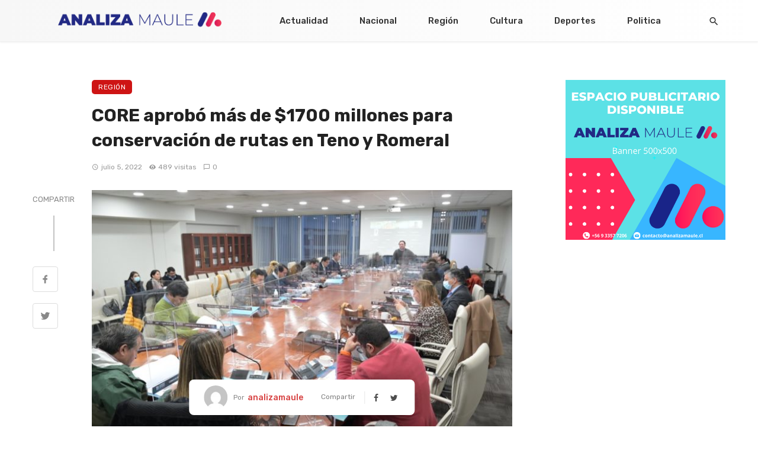

--- FILE ---
content_type: text/html; charset=UTF-8
request_url: https://analizamaule.cl/core-aprobo-mas-de-1700-millones-para-conservacion-de-rutas-en-teno-y-romeral/
body_size: 177393
content:
<!DOCTYPE html>
<html lang="es" prefix="og: https://ogp.me/ns#">
<head>
	<meta charset="UTF-8" />
    
    <meta name="viewport" content="width=device-width, initial-scale=1"/>
    
    <link rel="profile" href="/gmpg.org/xfn/11" />
    
    <!-- Schema meta -->
    
    <script type="application/javascript">var ajaxurl = "https://analizamaule.cl/wp-admin/admin-ajax.php"</script>
<!-- Optimización en motores de búsqueda por Rank Math PRO -  https://rankmath.com/ -->
<title>CORE aprobó más de $1700 millones para conservación de rutas en Teno y Romeral - Analiza Maule</title>
<meta name="description" content="La Gobernadora Regional, Cristina Bravo puso en Tabla este importante proyecto de conservación de caminos que beneficiará a los habitantes de las comunas de"/>
<meta name="robots" content="index, follow, max-snippet:-1, max-video-preview:-1, max-image-preview:large"/>
<link rel="canonical" href="https://analizamaule.cl/core-aprobo-mas-de-1700-millones-para-conservacion-de-rutas-en-teno-y-romeral/" />
<meta property="og:locale" content="es_ES" />
<meta property="og:type" content="article" />
<meta property="og:title" content="CORE aprobó más de $1700 millones para conservación de rutas en Teno y Romeral - Analiza Maule" />
<meta property="og:description" content="La Gobernadora Regional, Cristina Bravo puso en Tabla este importante proyecto de conservación de caminos que beneficiará a los habitantes de las comunas de" />
<meta property="og:url" content="https://analizamaule.cl/core-aprobo-mas-de-1700-millones-para-conservacion-de-rutas-en-teno-y-romeral/" />
<meta property="og:site_name" content="Analiza Maule" />
<meta property="article:author" content="https://www.facebook.com/profile.php?id=100069650585538&mibextid=LQQJ4d" />
<meta property="article:section" content="Región" />
<meta property="og:image" content="https://analizamaule.cl/wp-content/uploads/2022/07/14B377FB-010A-43EB-8166-800A3D046E5B.jpeg" />
<meta property="og:image:secure_url" content="https://analizamaule.cl/wp-content/uploads/2022/07/14B377FB-010A-43EB-8166-800A3D046E5B.jpeg" />
<meta property="og:image:width" content="1280" />
<meta property="og:image:height" content="852" />
<meta property="og:image:alt" content="CORE aprobó más de $1700 millones para conservación de rutas en Teno y Romeral" />
<meta property="og:image:type" content="image/jpeg" />
<meta property="article:published_time" content="2022-07-05T18:33:23-04:00" />
<meta name="twitter:card" content="summary_large_image" />
<meta name="twitter:title" content="CORE aprobó más de $1700 millones para conservación de rutas en Teno y Romeral - Analiza Maule" />
<meta name="twitter:description" content="La Gobernadora Regional, Cristina Bravo puso en Tabla este importante proyecto de conservación de caminos que beneficiará a los habitantes de las comunas de" />
<meta name="twitter:creator" content="@Maule" />
<meta name="twitter:image" content="https://analizamaule.cl/wp-content/uploads/2022/07/14B377FB-010A-43EB-8166-800A3D046E5B.jpeg" />
<meta name="twitter:label1" content="Escrito por" />
<meta name="twitter:data1" content="analizamaule" />
<meta name="twitter:label2" content="Tiempo de lectura" />
<meta name="twitter:data2" content="1 minuto" />
<script type="application/ld+json" class="rank-math-schema-pro">{"@context":"https://schema.org","@graph":[{"@type":["NewsMediaOrganization","Organization"],"@id":"https://analizamaule.cl/#organization","name":"Analiza Maule","url":"https://analizamaule.cl","logo":{"@type":"ImageObject","@id":"https://analizamaule.cl/#logo","url":"https://analizamaule.cl/wp-content/uploads/2022/01/cropped-LOGO-PERFIL-REDES-SOCIALES-scaled-1.jpg","contentUrl":"https://analizamaule.cl/wp-content/uploads/2022/01/cropped-LOGO-PERFIL-REDES-SOCIALES-scaled-1.jpg","caption":"Analiza Maule","inLanguage":"es","width":"512","height":"512"}},{"@type":"WebSite","@id":"https://analizamaule.cl/#website","url":"https://analizamaule.cl","name":"Analiza Maule","publisher":{"@id":"https://analizamaule.cl/#organization"},"inLanguage":"es"},{"@type":"ImageObject","@id":"https://analizamaule.cl/wp-content/uploads/2022/07/14B377FB-010A-43EB-8166-800A3D046E5B.jpeg","url":"https://analizamaule.cl/wp-content/uploads/2022/07/14B377FB-010A-43EB-8166-800A3D046E5B.jpeg","width":"1280","height":"852","inLanguage":"es"},{"@type":"WebPage","@id":"https://analizamaule.cl/core-aprobo-mas-de-1700-millones-para-conservacion-de-rutas-en-teno-y-romeral/#webpage","url":"https://analizamaule.cl/core-aprobo-mas-de-1700-millones-para-conservacion-de-rutas-en-teno-y-romeral/","name":"CORE aprob\u00f3 m\u00e1s de $1700 millones para conservaci\u00f3n de rutas en Teno y Romeral - Analiza Maule","datePublished":"2022-07-05T18:33:23-04:00","dateModified":"2022-07-05T18:33:23-04:00","isPartOf":{"@id":"https://analizamaule.cl/#website"},"primaryImageOfPage":{"@id":"https://analizamaule.cl/wp-content/uploads/2022/07/14B377FB-010A-43EB-8166-800A3D046E5B.jpeg"},"inLanguage":"es"},{"@type":"Person","@id":"https://analizamaule.cl/author/analizamaule/","name":"analizamaule","url":"https://analizamaule.cl/author/analizamaule/","image":{"@type":"ImageObject","@id":"https://secure.gravatar.com/avatar/0669941b4a458e5e0e6db11f3e48253667c64df577b6e202b9910b5097be460f?s=96&amp;d=mm&amp;r=g","url":"https://secure.gravatar.com/avatar/0669941b4a458e5e0e6db11f3e48253667c64df577b6e202b9910b5097be460f?s=96&amp;d=mm&amp;r=g","caption":"analizamaule","inLanguage":"es"},"sameAs":["https://analizamaule.cl","https://www.facebook.com/profile.php?id=100069650585538&amp;mibextid=LQQJ4d","https://twitter.com/Analiza Maule"],"worksFor":{"@id":"https://analizamaule.cl/#organization"}},{"@type":"NewsArticle","headline":"CORE aprob\u00f3 m\u00e1s de $1700 millones para conservaci\u00f3n de rutas en Teno y Romeral - Analiza Maule","datePublished":"2022-07-05T18:33:23-04:00","dateModified":"2022-07-05T18:33:23-04:00","articleSection":"Regi\u00f3n","author":{"@id":"https://analizamaule.cl/author/analizamaule/","name":"analizamaule"},"publisher":{"@id":"https://analizamaule.cl/#organization"},"description":"La Gobernadora Regional, Cristina Bravo puso en Tabla este importante proyecto de conservaci\u00f3n de caminos que beneficiar\u00e1 a los habitantes de las comunas de","name":"CORE aprob\u00f3 m\u00e1s de $1700 millones para conservaci\u00f3n de rutas en Teno y Romeral - Analiza Maule","@id":"https://analizamaule.cl/core-aprobo-mas-de-1700-millones-para-conservacion-de-rutas-en-teno-y-romeral/#richSnippet","isPartOf":{"@id":"https://analizamaule.cl/core-aprobo-mas-de-1700-millones-para-conservacion-de-rutas-en-teno-y-romeral/#webpage"},"image":{"@id":"https://analizamaule.cl/wp-content/uploads/2022/07/14B377FB-010A-43EB-8166-800A3D046E5B.jpeg"},"inLanguage":"es","mainEntityOfPage":{"@id":"https://analizamaule.cl/core-aprobo-mas-de-1700-millones-para-conservacion-de-rutas-en-teno-y-romeral/#webpage"}}]}</script>
<!-- /Plugin Rank Math WordPress SEO -->

<link rel='dns-prefetch' href='//fonts.googleapis.com' />
<link rel='preconnect' href='https://fonts.gstatic.com' crossorigin />
<link rel="alternate" type="application/rss+xml" title="Analiza Maule &raquo; Feed" href="https://analizamaule.cl/feed/" />
<link rel="alternate" type="application/rss+xml" title="Analiza Maule &raquo; Feed de los comentarios" href="https://analizamaule.cl/comments/feed/" />
<link rel="alternate" type="application/rss+xml" title="Analiza Maule &raquo; Comentario CORE aprobó más de $1700 millones para conservación de rutas en Teno y Romeral del feed" href="https://analizamaule.cl/core-aprobo-mas-de-1700-millones-para-conservacion-de-rutas-en-teno-y-romeral/feed/" />
<link rel="alternate" title="oEmbed (JSON)" type="application/json+oembed" href="https://analizamaule.cl/wp-json/oembed/1.0/embed?url=https%3A%2F%2Fanalizamaule.cl%2Fcore-aprobo-mas-de-1700-millones-para-conservacion-de-rutas-en-teno-y-romeral%2F" />
<link rel="alternate" title="oEmbed (XML)" type="text/xml+oembed" href="https://analizamaule.cl/wp-json/oembed/1.0/embed?url=https%3A%2F%2Fanalizamaule.cl%2Fcore-aprobo-mas-de-1700-millones-para-conservacion-de-rutas-en-teno-y-romeral%2F&#038;format=xml" />
<style id='wp-img-auto-sizes-contain-inline-css' type='text/css'>
img:is([sizes=auto i],[sizes^="auto," i]){contain-intrinsic-size:3000px 1500px}
/*# sourceURL=wp-img-auto-sizes-contain-inline-css */
</style>
<style id='wp-emoji-styles-inline-css' type='text/css'>

	img.wp-smiley, img.emoji {
		display: inline !important;
		border: none !important;
		box-shadow: none !important;
		height: 1em !important;
		width: 1em !important;
		margin: 0 0.07em !important;
		vertical-align: -0.1em !important;
		background: none !important;
		padding: 0 !important;
	}
/*# sourceURL=wp-emoji-styles-inline-css */
</style>
<style id='wp-block-library-inline-css' type='text/css'>
:root{--wp-block-synced-color:#7a00df;--wp-block-synced-color--rgb:122,0,223;--wp-bound-block-color:var(--wp-block-synced-color);--wp-editor-canvas-background:#ddd;--wp-admin-theme-color:#007cba;--wp-admin-theme-color--rgb:0,124,186;--wp-admin-theme-color-darker-10:#006ba1;--wp-admin-theme-color-darker-10--rgb:0,107,160.5;--wp-admin-theme-color-darker-20:#005a87;--wp-admin-theme-color-darker-20--rgb:0,90,135;--wp-admin-border-width-focus:2px}@media (min-resolution:192dpi){:root{--wp-admin-border-width-focus:1.5px}}.wp-element-button{cursor:pointer}:root .has-very-light-gray-background-color{background-color:#eee}:root .has-very-dark-gray-background-color{background-color:#313131}:root .has-very-light-gray-color{color:#eee}:root .has-very-dark-gray-color{color:#313131}:root .has-vivid-green-cyan-to-vivid-cyan-blue-gradient-background{background:linear-gradient(135deg,#00d084,#0693e3)}:root .has-purple-crush-gradient-background{background:linear-gradient(135deg,#34e2e4,#4721fb 50%,#ab1dfe)}:root .has-hazy-dawn-gradient-background{background:linear-gradient(135deg,#faaca8,#dad0ec)}:root .has-subdued-olive-gradient-background{background:linear-gradient(135deg,#fafae1,#67a671)}:root .has-atomic-cream-gradient-background{background:linear-gradient(135deg,#fdd79a,#004a59)}:root .has-nightshade-gradient-background{background:linear-gradient(135deg,#330968,#31cdcf)}:root .has-midnight-gradient-background{background:linear-gradient(135deg,#020381,#2874fc)}:root{--wp--preset--font-size--normal:16px;--wp--preset--font-size--huge:42px}.has-regular-font-size{font-size:1em}.has-larger-font-size{font-size:2.625em}.has-normal-font-size{font-size:var(--wp--preset--font-size--normal)}.has-huge-font-size{font-size:var(--wp--preset--font-size--huge)}.has-text-align-center{text-align:center}.has-text-align-left{text-align:left}.has-text-align-right{text-align:right}.has-fit-text{white-space:nowrap!important}#end-resizable-editor-section{display:none}.aligncenter{clear:both}.items-justified-left{justify-content:flex-start}.items-justified-center{justify-content:center}.items-justified-right{justify-content:flex-end}.items-justified-space-between{justify-content:space-between}.screen-reader-text{border:0;clip-path:inset(50%);height:1px;margin:-1px;overflow:hidden;padding:0;position:absolute;width:1px;word-wrap:normal!important}.screen-reader-text:focus{background-color:#ddd;clip-path:none;color:#444;display:block;font-size:1em;height:auto;left:5px;line-height:normal;padding:15px 23px 14px;text-decoration:none;top:5px;width:auto;z-index:100000}html :where(.has-border-color){border-style:solid}html :where([style*=border-top-color]){border-top-style:solid}html :where([style*=border-right-color]){border-right-style:solid}html :where([style*=border-bottom-color]){border-bottom-style:solid}html :where([style*=border-left-color]){border-left-style:solid}html :where([style*=border-width]){border-style:solid}html :where([style*=border-top-width]){border-top-style:solid}html :where([style*=border-right-width]){border-right-style:solid}html :where([style*=border-bottom-width]){border-bottom-style:solid}html :where([style*=border-left-width]){border-left-style:solid}html :where(img[class*=wp-image-]){height:auto;max-width:100%}:where(figure){margin:0 0 1em}html :where(.is-position-sticky){--wp-admin--admin-bar--position-offset:var(--wp-admin--admin-bar--height,0px)}@media screen and (max-width:600px){html :where(.is-position-sticky){--wp-admin--admin-bar--position-offset:0px}}

/*# sourceURL=wp-block-library-inline-css */
</style><style id='global-styles-inline-css' type='text/css'>
:root{--wp--preset--aspect-ratio--square: 1;--wp--preset--aspect-ratio--4-3: 4/3;--wp--preset--aspect-ratio--3-4: 3/4;--wp--preset--aspect-ratio--3-2: 3/2;--wp--preset--aspect-ratio--2-3: 2/3;--wp--preset--aspect-ratio--16-9: 16/9;--wp--preset--aspect-ratio--9-16: 9/16;--wp--preset--color--black: #000000;--wp--preset--color--cyan-bluish-gray: #abb8c3;--wp--preset--color--white: #ffffff;--wp--preset--color--pale-pink: #f78da7;--wp--preset--color--vivid-red: #cf2e2e;--wp--preset--color--luminous-vivid-orange: #ff6900;--wp--preset--color--luminous-vivid-amber: #fcb900;--wp--preset--color--light-green-cyan: #7bdcb5;--wp--preset--color--vivid-green-cyan: #00d084;--wp--preset--color--pale-cyan-blue: #8ed1fc;--wp--preset--color--vivid-cyan-blue: #0693e3;--wp--preset--color--vivid-purple: #9b51e0;--wp--preset--gradient--vivid-cyan-blue-to-vivid-purple: linear-gradient(135deg,rgb(6,147,227) 0%,rgb(155,81,224) 100%);--wp--preset--gradient--light-green-cyan-to-vivid-green-cyan: linear-gradient(135deg,rgb(122,220,180) 0%,rgb(0,208,130) 100%);--wp--preset--gradient--luminous-vivid-amber-to-luminous-vivid-orange: linear-gradient(135deg,rgb(252,185,0) 0%,rgb(255,105,0) 100%);--wp--preset--gradient--luminous-vivid-orange-to-vivid-red: linear-gradient(135deg,rgb(255,105,0) 0%,rgb(207,46,46) 100%);--wp--preset--gradient--very-light-gray-to-cyan-bluish-gray: linear-gradient(135deg,rgb(238,238,238) 0%,rgb(169,184,195) 100%);--wp--preset--gradient--cool-to-warm-spectrum: linear-gradient(135deg,rgb(74,234,220) 0%,rgb(151,120,209) 20%,rgb(207,42,186) 40%,rgb(238,44,130) 60%,rgb(251,105,98) 80%,rgb(254,248,76) 100%);--wp--preset--gradient--blush-light-purple: linear-gradient(135deg,rgb(255,206,236) 0%,rgb(152,150,240) 100%);--wp--preset--gradient--blush-bordeaux: linear-gradient(135deg,rgb(254,205,165) 0%,rgb(254,45,45) 50%,rgb(107,0,62) 100%);--wp--preset--gradient--luminous-dusk: linear-gradient(135deg,rgb(255,203,112) 0%,rgb(199,81,192) 50%,rgb(65,88,208) 100%);--wp--preset--gradient--pale-ocean: linear-gradient(135deg,rgb(255,245,203) 0%,rgb(182,227,212) 50%,rgb(51,167,181) 100%);--wp--preset--gradient--electric-grass: linear-gradient(135deg,rgb(202,248,128) 0%,rgb(113,206,126) 100%);--wp--preset--gradient--midnight: linear-gradient(135deg,rgb(2,3,129) 0%,rgb(40,116,252) 100%);--wp--preset--font-size--small: 13px;--wp--preset--font-size--medium: 20px;--wp--preset--font-size--large: 36px;--wp--preset--font-size--x-large: 42px;--wp--preset--spacing--20: 0.44rem;--wp--preset--spacing--30: 0.67rem;--wp--preset--spacing--40: 1rem;--wp--preset--spacing--50: 1.5rem;--wp--preset--spacing--60: 2.25rem;--wp--preset--spacing--70: 3.38rem;--wp--preset--spacing--80: 5.06rem;--wp--preset--shadow--natural: 6px 6px 9px rgba(0, 0, 0, 0.2);--wp--preset--shadow--deep: 12px 12px 50px rgba(0, 0, 0, 0.4);--wp--preset--shadow--sharp: 6px 6px 0px rgba(0, 0, 0, 0.2);--wp--preset--shadow--outlined: 6px 6px 0px -3px rgb(255, 255, 255), 6px 6px rgb(0, 0, 0);--wp--preset--shadow--crisp: 6px 6px 0px rgb(0, 0, 0);}:where(.is-layout-flex){gap: 0.5em;}:where(.is-layout-grid){gap: 0.5em;}body .is-layout-flex{display: flex;}.is-layout-flex{flex-wrap: wrap;align-items: center;}.is-layout-flex > :is(*, div){margin: 0;}body .is-layout-grid{display: grid;}.is-layout-grid > :is(*, div){margin: 0;}:where(.wp-block-columns.is-layout-flex){gap: 2em;}:where(.wp-block-columns.is-layout-grid){gap: 2em;}:where(.wp-block-post-template.is-layout-flex){gap: 1.25em;}:where(.wp-block-post-template.is-layout-grid){gap: 1.25em;}.has-black-color{color: var(--wp--preset--color--black) !important;}.has-cyan-bluish-gray-color{color: var(--wp--preset--color--cyan-bluish-gray) !important;}.has-white-color{color: var(--wp--preset--color--white) !important;}.has-pale-pink-color{color: var(--wp--preset--color--pale-pink) !important;}.has-vivid-red-color{color: var(--wp--preset--color--vivid-red) !important;}.has-luminous-vivid-orange-color{color: var(--wp--preset--color--luminous-vivid-orange) !important;}.has-luminous-vivid-amber-color{color: var(--wp--preset--color--luminous-vivid-amber) !important;}.has-light-green-cyan-color{color: var(--wp--preset--color--light-green-cyan) !important;}.has-vivid-green-cyan-color{color: var(--wp--preset--color--vivid-green-cyan) !important;}.has-pale-cyan-blue-color{color: var(--wp--preset--color--pale-cyan-blue) !important;}.has-vivid-cyan-blue-color{color: var(--wp--preset--color--vivid-cyan-blue) !important;}.has-vivid-purple-color{color: var(--wp--preset--color--vivid-purple) !important;}.has-black-background-color{background-color: var(--wp--preset--color--black) !important;}.has-cyan-bluish-gray-background-color{background-color: var(--wp--preset--color--cyan-bluish-gray) !important;}.has-white-background-color{background-color: var(--wp--preset--color--white) !important;}.has-pale-pink-background-color{background-color: var(--wp--preset--color--pale-pink) !important;}.has-vivid-red-background-color{background-color: var(--wp--preset--color--vivid-red) !important;}.has-luminous-vivid-orange-background-color{background-color: var(--wp--preset--color--luminous-vivid-orange) !important;}.has-luminous-vivid-amber-background-color{background-color: var(--wp--preset--color--luminous-vivid-amber) !important;}.has-light-green-cyan-background-color{background-color: var(--wp--preset--color--light-green-cyan) !important;}.has-vivid-green-cyan-background-color{background-color: var(--wp--preset--color--vivid-green-cyan) !important;}.has-pale-cyan-blue-background-color{background-color: var(--wp--preset--color--pale-cyan-blue) !important;}.has-vivid-cyan-blue-background-color{background-color: var(--wp--preset--color--vivid-cyan-blue) !important;}.has-vivid-purple-background-color{background-color: var(--wp--preset--color--vivid-purple) !important;}.has-black-border-color{border-color: var(--wp--preset--color--black) !important;}.has-cyan-bluish-gray-border-color{border-color: var(--wp--preset--color--cyan-bluish-gray) !important;}.has-white-border-color{border-color: var(--wp--preset--color--white) !important;}.has-pale-pink-border-color{border-color: var(--wp--preset--color--pale-pink) !important;}.has-vivid-red-border-color{border-color: var(--wp--preset--color--vivid-red) !important;}.has-luminous-vivid-orange-border-color{border-color: var(--wp--preset--color--luminous-vivid-orange) !important;}.has-luminous-vivid-amber-border-color{border-color: var(--wp--preset--color--luminous-vivid-amber) !important;}.has-light-green-cyan-border-color{border-color: var(--wp--preset--color--light-green-cyan) !important;}.has-vivid-green-cyan-border-color{border-color: var(--wp--preset--color--vivid-green-cyan) !important;}.has-pale-cyan-blue-border-color{border-color: var(--wp--preset--color--pale-cyan-blue) !important;}.has-vivid-cyan-blue-border-color{border-color: var(--wp--preset--color--vivid-cyan-blue) !important;}.has-vivid-purple-border-color{border-color: var(--wp--preset--color--vivid-purple) !important;}.has-vivid-cyan-blue-to-vivid-purple-gradient-background{background: var(--wp--preset--gradient--vivid-cyan-blue-to-vivid-purple) !important;}.has-light-green-cyan-to-vivid-green-cyan-gradient-background{background: var(--wp--preset--gradient--light-green-cyan-to-vivid-green-cyan) !important;}.has-luminous-vivid-amber-to-luminous-vivid-orange-gradient-background{background: var(--wp--preset--gradient--luminous-vivid-amber-to-luminous-vivid-orange) !important;}.has-luminous-vivid-orange-to-vivid-red-gradient-background{background: var(--wp--preset--gradient--luminous-vivid-orange-to-vivid-red) !important;}.has-very-light-gray-to-cyan-bluish-gray-gradient-background{background: var(--wp--preset--gradient--very-light-gray-to-cyan-bluish-gray) !important;}.has-cool-to-warm-spectrum-gradient-background{background: var(--wp--preset--gradient--cool-to-warm-spectrum) !important;}.has-blush-light-purple-gradient-background{background: var(--wp--preset--gradient--blush-light-purple) !important;}.has-blush-bordeaux-gradient-background{background: var(--wp--preset--gradient--blush-bordeaux) !important;}.has-luminous-dusk-gradient-background{background: var(--wp--preset--gradient--luminous-dusk) !important;}.has-pale-ocean-gradient-background{background: var(--wp--preset--gradient--pale-ocean) !important;}.has-electric-grass-gradient-background{background: var(--wp--preset--gradient--electric-grass) !important;}.has-midnight-gradient-background{background: var(--wp--preset--gradient--midnight) !important;}.has-small-font-size{font-size: var(--wp--preset--font-size--small) !important;}.has-medium-font-size{font-size: var(--wp--preset--font-size--medium) !important;}.has-large-font-size{font-size: var(--wp--preset--font-size--large) !important;}.has-x-large-font-size{font-size: var(--wp--preset--font-size--x-large) !important;}
/*# sourceURL=global-styles-inline-css */
</style>

<style id='classic-theme-styles-inline-css' type='text/css'>
/*! This file is auto-generated */
.wp-block-button__link{color:#fff;background-color:#32373c;border-radius:9999px;box-shadow:none;text-decoration:none;padding:calc(.667em + 2px) calc(1.333em + 2px);font-size:1.125em}.wp-block-file__button{background:#32373c;color:#fff;text-decoration:none}
/*# sourceURL=/wp-includes/css/classic-themes.min.css */
</style>
<link rel='stylesheet' id='contact-form-7-css' href='https://analizamaule.cl/wp-content/plugins/contact-form-7/includes/css/styles.css?ver=6.0.1' type='text/css' media='all' />
<link rel='stylesheet' id='ceris-vendors-css' href='https://analizamaule.cl/wp-content/themes/ceris/css/vendors.css?ver=6.9' type='text/css' media='all' />
<link rel='stylesheet' id='ceris-style-css' href='https://analizamaule.cl/wp-content/themes/ceris/css/style.css?ver=6.9' type='text/css' media='all' />
<style id='ceris-style-inline-css' type='text/css'>
.header-1 .header-main, 
                                        .header-2 .header-main, 
                                        .header-3 .site-header,
                                        .header-4 .navigation-bar,
                                        .header-5 .navigation-bar,
                                        .header-6 .navigation-bar,
                                        .header-7 .header-main,
                                        .header-8 .header-main,
                                        .header-9 .site-header,
                                        .header-10 .navigation-bar,
                                        .header-11 .navigation-bar,
                                        .header-13 .navigation-bar,
                                        .header-15 .header-main,
                                        .header-16 .navigation-bar,
                                        .header-17 .navigation-bar,
                                        .header-18 .navigation-bar,
                                        .header-12 .header-main
                                        {background: #F7F7F7;
                                        background: -webkit-linear-gradient(90deg, #F7F7F7 0, #FFFFFF 100%);
                                        background: linear-gradient(90deg, #F7F7F7 0, #FFFFFF 100%);}.sticky-header.is-fixed > .navigation-bar
                                        {background: #fff;}.site-footer, .footer-3.site-footer, .footer-5.site-footer
                                        {background: #FFFFFF;
                                        background: -webkit-linear-gradient(90deg, #FFFFFF 0, #EFEFEF 100%);
                                        background: linear-gradient(90deg, #FFFFFF 0, #EFEFEF 100%);}.atbs-ceris-block:not(:last-child) {margin-bottom: 70px;}::selection {color: #FFF; background: #CE1414;}::-webkit-selection {color: #FFF; background: #CE1414;}.scroll-count-percent .progress__value {stroke: #CE1414;}  .ceris-feature-i .sub-posts .block-heading__view-all a, .atbs-ceris-carousel.atbs-ceris-carousel-post-vertical .owl-prev, .atbs-ceris-carousel.atbs-ceris-carousel-post-vertical .owl-next, .post--overlay-back-face .button__readmore:hover i, .post--vertical-has-media .list-index, .navigation--main .sub-menu li:hover>a, .infinity-single-trigger:before, .ceris-icon-load-infinity-single:before, .atbs-article-reactions .atbs-reactions-content.active .atbs-reaction-count, .atbs-article-reactions .atbs-reactions-content:active .atbs-reaction-count, .post-slider-text-align-center .owl-carousel .owl-prev, .post-slider-text-align-center .owl-carousel .owl-next, .ceris-category-tiles .owl-carousel .owl-prev, .ceris-category-tiles .owl-carousel .owl-next, 
                                    a.block-heading__secondary, .atbs-ceris-pagination a.btn-default, 
                                    .atbs-ceris-pagination a.btn-default:active, 
                                    .atbs-ceris-pagination a.btn-default:hover, 
                                    .atbs-ceris-pagination a.btn-default:focus, 
                                    .atbs-ceris-search-full .result-default, 
                                    .atbs-ceris-search-full .result-default .search-module-heading, 
                                    .search-module-heading, .atbs-ceris-post--grid-c-update .atbs-ceris-carousel.nav-circle .owl-prev, .single .entry-meta .entry-author__name, .pagination-circle .atbs-ceris-pagination__item.atbs-ceris-pagination__item-next:hover,
                                    .pagination-circle .atbs-ceris-pagination__item.atbs-ceris-pagination__item-prev:hover, 
                                    .atbs-ceris-video-has-post-list .main-post .post-type-icon, .widget-subscribe .subscribe-form__fields button, 
                                    .list-index, a, a:hover, a:focus, a:active, .color-primary, .site-title, 
                                    .entry-tags ul > li > a:hover, .social-share-label, .ceris-single .single-header--top .entry-author__name, .atbs-ceris-widget-indexed-posts-b .posts-list > li .post__title:after, .posts-navigation .post:hover .posts-navigation__label,
                                    .posts-navigation .post:hover .post__title, .sticky-ceris-post .cerisStickyMark i, .typography-copy blockquote:before, .comment-content blockquote:before, .listing--list-large .post__readmore:hover .readmore__text,
                                    .post--horizontal-reverse-big.post--horizontal-reverse-big__style-3 .post__readmore .readmore__text:hover, .reviews-score-average, .star-item.star-full i:before,
                                    .wc-block-grid__product-rating .star-rating span:before, .wc-block-grid__product-rating .wc-block-grid__product-rating__stars span:before,
                                    .woocommerce-message::before, .woocommerce-info::before, .woocommerce-error::before, .woocommerce-downloads .woocommerce-info:before
            {color: #CE1414;}.ceris-grid-j .icon-has-animation .btn-play-left-not-center.post-type-icon:after, div.wpforms-container-full .wpforms-form button[type=submit], div.wpforms-container-full .wpforms-form button[type=submit]:hover{background-color: #CE1414;} .ceris-grid-j .btn-play-left-not-center .circle, .scroll-count-percent .btn-bookmark-icon .bookmark-status-saved path {fill: #CE1414;} .infinity-single-trigger:before, .ceris-grid-j .btn-play-left-not-center .g-path path{fill: #fff;}@media(max-width: 768px) {.ceris-grid-j .icon-has-animation .btn-play-left-not-center.post-type-icon:after{background-color: #fff;} }@media(max-width: 768px) {.ceris-grid-j .btn-play-left-not-center .circle{fill: #fff;} } @media(max-width: 768px) {.ceris-grid-j .btn-play-left-not-center .g-path path{fill: #000;} }@media(max-width: 768px) {.ceris-module-video .post-list-no-thumb-3i .posts-no-thumb .post-type-icon:after{background-color: #CE1414;} }@media(max-width: 768px) {.ceris-module-video .post-list-no-thumb-3i .list-item .posts-no-thumb:hover .post-type-icon:after{background-color: #fff;} }@media(max-width: 768px) {.ceris-module-video .post-list-no-thumb-3i .list-item:first-child .posts-no-thumb:hover .post-type-icon:after{background-color: #fff;} }@media(max-width: 768px) {.ceris-module-video .post-list-no-thumb-3i:hover .list-item:first-child .posts-no-thumb .post-type-icon:after{background-color: #CE1414;} }@media(max-width: 768px) {.ceris-module-video .post-list-no-thumb-3i .list-item:first-child .posts-no-thumb:hover .post-type-icon:after{background-color: #fff;} }@media (max-width: 380px){.featured-slider-d .owl-carousel .owl-dot.active span{background-color: #CE1414;}}.g-path path {fill: #000;} .circle{fill: #fff;}@media(max-width: 576px) {.atbs-ceris-post--vertical-3i-row .post--vertical .post__cat{background-color: #CE1414;} }.atbs-article-reactions .atbs-reactions-content:hover{
                border-color: rgba(206, 20, 20,0.3);
            } .post-no-thumb-height-default:hover{
                box-shadow: 0 45px 25px -20px rgba(206, 20, 20,0.27);
            } .ceris-feature-h .owl-item.active .post--overlay-height-275 .post__thumb--overlay.post__thumb:after{
                background-color: rgba(206, 20, 20,0.8);
            } .post-list-no-thumb-3i .list-item:first-child:hover:before, .post-list-no-thumb-3i .list-item:hover:before{
                background-color: rgba(206, 20, 20, 0.4);
            } .ceris-grid-carousel-d .owl-stage .post--card-overlay-middle-has-hidden-content:hover .post__thumb--overlay.post__thumb:after, .ceris-grid-carousel-d .owl-stage .owl-item.active.center .post--card-overlay-middle-has-hidden-content:hover .post__thumb--overlay.post__thumb:after{
                -webkit-box-shadow: 0px 20px 27px 0 rgba(206, 20, 20,0.2);
                box-shadow: 0px 20px 27px 0 rgba(206, 20, 20,0.2);
            } @media(min-width:992px){
                                .post--overlay-hover-effect .post__thumb--overlay.post__thumb:after{
                                    background-color: #CE1414;
                                }
            }.atbs-ceris-block__aside-left .banner__button, .ceris-feature-k .atbs-ceris-carousel-nav-custom-holder .owl-prev:hover, .ceris-feature-k .atbs-ceris-carousel-nav-custom-holder .owl-next:hover, .ceris-feature-k .atbs-ceris-block__inner::before, .ceris-feature-i .atbs-ceris-carousel-nav-custom-holder .owl-prev:hover, .ceris-feature-i .atbs-ceris-carousel-nav-custom-holder .owl-next:hover, .ceris-feature-j .sub-posts .atbs-ceris-carousel-nav-custom-holder .owl-prev:hover, .ceris-feature-j .sub-posts .atbs-ceris-carousel-nav-custom-holder .owl-next:hover, .ceris-feature-h .owl-item.active + .owl-item.active .post--overlay-height-275 .post__cat-has-line:before, .atbs-ceris-carousel.atbs-ceris-carousel-post-vertical .owl-prev:hover, .atbs-ceris-carousel.atbs-ceris-carousel-post-vertical .owl-next:hover, .ceris-feature-f .button__readmore--round:hover i, .post--overlay-hover-effect .post__text-backface .post__readmore .button__readmore:hover,
             
             .post--overlay-hover-effect.post--overlay-bottom,
              .post--overlay-back-face,
              .pagination-circle .atbs-ceris-pagination__item:not(.atbs-ceris-pagination__dots):hover, .open-sub-col, .atbs-ceris-posts-feature-a-update .atbs-ceris-carousel.nav-circle .owl-prev:hover,
            .atbs-ceris-posts-feature-a-update .atbs-ceris-carousel.nav-circle .owl-next:hover, .owl-carousel.button--dots-center-nav .owl-prev:hover, .owl-carousel.button--dots-center-nav .owl-next:hover, .section-has-subscribe-no-border > .btn:focus, .section-has-subscribe-no-border > .btn:active, .section-has-subscribe-no-border > *:hover, .widget-slide .atbs-ceris-carousel .owl-dot.active span, .featured-slider-e .owl-carousel .owl-prev:hover, .featured-slider-e .owl-carousel .owl-next:hover, .post--horizontal-hasbackground.post:hover, .post-slider-text-align-center .owl-carousel .owl-prev:hover, .post-slider-text-align-center .owl-carousel .owl-next:hover, .atbs-ceris-pagination [class*='js-ajax-load-']:active, .atbs-ceris-pagination [class*='js-ajax-load-']:hover, .atbs-ceris-pagination [class*='js-ajax-load-']:focus, .atbs-ceris-widget-indexed-posts-a .posts-list>li .post__thumb:after, .post-list-no-thumb-3i:hover .list-item:first-child .post__cat:before, .header-17 .btn-subscribe-theme, .header-13 .btn-subscribe-theme, .header-16 .offcanvas-menu-toggle.navigation-bar-btn, .atbs-ceris-widget-posts-list.atbs-ceris-widget-posts-list-overlay-first ul:hover li.active .post--overlay .post__cat:before, .dots-circle .owl-dot.active span, .atbs-ceris-search-full .popular-tags .entry-tags ul > li > a, .atbs-ceris-search-full .form-control, .atbs-ceris-post--grid-g-update .post-grid-carousel .owl-dot.active span, .nav-row-circle .owl-prev:hover, .nav-row-circle .owl-next:hover, .post--grid--2i_row .post-no-thumb-title-line, .atbs-ceris-post--grid-d-update .post-no-thumb-title-line, .atbs-ceris-posts-feature .post-sub .list-item:hover .post__cat:before, .atbs-ceris-post--grid-c-update .post-main .owl-item.active + .owl-item.active .post__cat:before, .atbs-ceris-post--grid-c-update .atbs-ceris-carousel.nav-circle .owl-next, .atbs-ceris-post--grid-c-update .post-main .owl-item.active .post-no-thumb-title-line, .post-no-thumb-height-default:hover, .carousel-dots-count-number .owl-dot.active span, .header-16 .btn-subscribe-theme, .header-14 .btn-subscribe-theme, .header-11 .btn-subscribe-theme, .atbs-ceris-pagination [class*='js-ajax-load-'], .atbs-ceris-post--overlay-first-big .post--overlay:hover .background-img:after, .post-list-no-thumb-3i .list-item:hover, .post__cat-has-line:before, .category-tile__name, .cat-0.cat-theme-bg.cat-theme-bg, .primary-bg-color, .navigation--main > li > a:before, .atbs-ceris-pagination__item-current, .atbs-ceris-pagination__item-current:hover, 
            .atbs-ceris-pagination__item-current:focus, .atbs-ceris-pagination__item-current:active, .atbs-ceris-pagination--next-n-prev .atbs-ceris-pagination__links a:last-child .atbs-ceris-pagination__item,
            .subscribe-form__fields input[type='submit'], .has-overlap-bg:before, .post__cat--bg, a.post__cat--bg, .entry-cat--bg, a.entry-cat--bg, 
            .comments-count-box, .atbs-ceris-widget--box .widget__title, 
            .widget_calendar td a:before, .widget_calendar #today, .widget_calendar #today a, .entry-action-btn, .posts-navigation__label:before, 
            .comment-form .form-submit input[type='submit'], .atbs-ceris-carousel-dots-b .swiper-pagination-bullet-active,
             .site-header--side-logo .header-logo:not(.header-logo--mobile), .list-square-bullet > li > *:before, .list-square-bullet-exclude-first > li:not(:first-child) > *:before,
             .btn-primary, .btn-primary:active, .btn-primary:focus, .btn-primary:hover, 
             .btn-primary.active.focus, .btn-primary.active:focus, .btn-primary.active:hover, .btn-primary:active.focus, .btn-primary:active:focus, .btn-primary:active:hover, .header-10 .navigation--main > li > a:before, 
             .atbs-ceris-feature-slider .post__readmore, .atbs-ceris-grid-carousel .atbs-ceris-carousel .owl-dot:last-child.active span, .atbs-ceris-grid-carousel .atbs-ceris-carousel .owl-dot.active span,  
             .atbs-ceris-post-slide-has-list .atbs-ceris-post-slide-text-center .atbs-ceris-carousel .owl-dot.active span, 
             .pagination-circle .atbs-ceris-pagination__item:hover, .pagination-circle .atbs-ceris-pagination__item.atbs-ceris-pagination__item-current, .social-share-label:before, .social-share ul li a svg:hover, 
             .comment-form .form-submit input[type='submit'], input[type='button']:not(.btn), input[type='reset']:not(.btn), input[type='submit']:not(.btn), .form-submit input, 
             .comment-form .form-submit input[type='submit']:active, .comment-form .form-submit input[type='submit']:focus, .comment-form .form-submit input[type='submit']:hover,
             .reviews-rating .rating-form .rating-submit, .reviews-rating .rating-form .rating-submit:hover, .ceris-bookmark-page-notification,
             .rating-star, .score-item .score-percent, .ceris-grid-w .post-slide .owl-carousel, .widget-subscribe .widget-subscribe__inner,
             .ceris-grid-carousel-d .owl-stage .post--card-overlay-middle-has-hidden-content:hover .post__thumb--overlay.post__thumb:after, .ceris-grid-carousel-d .owl-stage .owl-item.active.center .post--card-overlay-middle-has-hidden-content:hover .post__thumb--overlay.post__thumb:after,
             .post--vertical-thumb-70-background .button__readmore--outline:hover i, .atbs-ceris-search-full--result .atbs-ceris-pagination .btn,
             .atbs-ceris-posts-feature-c-update.ceris-light-mode .owl-carousel .owl-prev:hover, .atbs-ceris-posts-feature-c-update.ceris-light-mode .owl-carousel .owl-next:hover,
             .editor-styles-wrapper .wc-block-grid__products .wc-block-grid__product .wc-block-grid__product-onsale, .wc-block-grid__product-onsale,
             .woocommerce .wc-block-grid__product .wp-block-button__link:hover, .woocommerce ul.products li.product .onsale, 
             .woocommerce .editor-styles-wrapper .wc-block-grid__products .wc-block-grid__product .wc-block-grid__product-onsale, .woocommerce .wc-block-grid__product-onsale,
             .woocommerce #respond input#submit, .woocommerce #respond input#submit:hover, .woocommerce a.button:hover, .woocommerce button.button:hover, .woocommerce input.button:hover,
             .woocommerce .wp-block-button__link, .woocommerce .wp-block-button:not(.wc-block-grid__product-add-to-cart) .wp-block-button__link,
             .woocommerce nav.woocommerce-pagination ul li a:focus, .woocommerce nav.woocommerce-pagination ul li a:hover, .woocommerce nav.woocommerce-pagination ul li span.current,
             .woocommerce div.product form.cart .button, .woocommerce div.product .woocommerce-tabs ul.tabs li.active, .woocommerce-Tabs-panel .comment-reply-title:before,
             .woocommerce button.button, .woocommerce a.button.wc-backward, .woocommerce a.button.alt, .woocommerce a.button.alt:hover,
             .woocommerce-message a.button, .woocommerce-downloads .woocommerce-Message a.button,
             .woocommerce button.button.alt, .woocommerce button.button.alt:hover, .woocommerce.widget_product_search .woocommerce-product-search button,
             .woocommerce .widget_price_filter .ui-slider .ui-slider-range, .woocommerce .widget_price_filter .ui-slider .ui-slider-handle, .header-current-reading-article .current-reading-article-label,
             #cookie-notice .cn-button, .atbs-ceris-widget-posts-list.atbs-ceris-widget-posts-list-overlay-first .posts-list:hover li.active  .post__cat:before,
             .ceris-mobile-share-socials ul li:hover a, .ceris-admin-delete-review
            {background-color: #CE1414;}.site-header--skin-4 .navigation--main > li > a:before
            {background-color: #CE1414 !important;}@media(max-width: 767px){
                .atbs-ceris-post--grid-c-update .atbs-ceris-carousel.nav-circle .owl-prev,
                .atbs-ceris-post--grid-c-update .atbs-ceris-carousel.nav-circle .owl-next{
                        color: #CE1414 !important;
                    }
                }.post-score-hexagon .hexagon-svg g path
            {fill: #CE1414;}.ceris-feature-k .atbs-ceris-carousel-nav-custom-holder .owl-prev:hover, .ceris-feature-k .atbs-ceris-carousel-nav-custom-holder .owl-next:hover, .ceris-feature-i .atbs-ceris-carousel-nav-custom-holder .owl-prev:hover, .ceris-feature-i .atbs-ceris-carousel-nav-custom-holder .owl-next:hover, .ceris-feature-j .sub-posts .atbs-ceris-carousel-nav-custom-holder .owl-prev:hover, .ceris-feature-j .sub-posts .atbs-ceris-carousel-nav-custom-holder .owl-next:hover, .post--overlay-line-top-hover:hover::after, .ceris-feature-f .button__readmore--round:hover i, .post--overlay-hover-effect .post__text-backface .post__readmore .button__readmore:hover, .ceris-about-module .about__content, .atbs-ceris-posts-feature-a-update .atbs-ceris-carousel.nav-circle .owl-prev:hover,
.atbs-ceris-posts-feature-a-update .atbs-ceris-carousel.nav-circle .owl-next:hover, .owl-carousel.button--dots-center-nav .owl-prev:hover, .owl-carousel.button--dots-center-nav .owl-next:hover, .atbs-article-reactions .atbs-reactions-content.active, .atbs-ceris-pagination [class*='js-ajax-load-']:active, .atbs-ceris-pagination [class*='js-ajax-load-']:hover, .atbs-ceris-pagination [class*='js-ajax-load-']:focus, .atbs-ceris-search-full--result .atbs-ceris-pagination .btn, .atbs-ceris-pagination [class*='js-ajax-load-'], .comment-form .form-submit input[type='submit'], .form-submit input:hover, .comment-form .form-submit input[type='submit']:active, .comment-form .form-submit input[type='submit']:focus, .comment-form .form-submit input[type='submit']:hover, .has-overlap-frame:before, .atbs-ceris-gallery-slider .fotorama__thumb-border, .bypostauthor > .comment-body .comment-author > img,
.post--vertical-thumb-70-background .button__readmore--outline:hover i, .block-heading.block-heading--style-7,
.atbs-ceris-posts-feature-c-update.ceris-light-mode .owl-carousel .owl-prev:hover,
.atbs-ceris-posts-feature-c-update.ceris-light-mode .owl-carousel .owl-next:hover,
.ceris-mobile-share-socials ul li:hover a,
.wc-block-grid__product .wp-block-button__link:hover, .woocommerce #respond input#submit:hover, .woocommerce a.button:hover, .woocommerce button.button:hover, .woocommerce input.button:hover
            {border-color: #CE1414;}.atbs-ceris-pagination--next-n-prev .atbs-ceris-pagination__links a:last-child .atbs-ceris-pagination__item:after, .typography-copy blockquote, .comment-content blockquote
            {border-left-color: #CE1414;}.comments-count-box:before, .bk-preload-wrapper:after, .woocommerce-error, .woocommerce-message, .woocommerce-info
            {border-top-color: #CE1414;}.bk-preload-wrapper:after
            {border-bottom-color: #CE1414;}.navigation--offcanvas li > a:after
            {border-right-color: #CE1414;}.post--single-cover-gradient .single-header
            {
                background-image: -webkit-linear-gradient( bottom , #CE1414 0%, rgba(252, 60, 45, 0.7) 50%, rgba(252, 60, 45, 0) 100%);
                background-image: linear-gradient(to top, #CE1414 0%, rgba(252, 60, 45, 0.7) 50%, rgba(252, 60, 45, 0) 100%);
            }@media (max-width: 576px){
                .atbs-ceris-posts-feature .post-sub .list-item:nth-child(2), .atbs-ceris-posts-feature .post-sub .list-item:not(:nth-child(2)) .post__cat-has-line:before {
                    background-color: #CE1414;
                }
            }
                .ceris-feature-k .atbs-ceris-block__inner::before{
                    box-shadow: 
                    -210px 0 1px #CE1414, -180px 0 1px #CE1414, -150px 0 1px #CE1414, -120px 0 1px #CE1414, -90px 0 1px #CE1414, -60px 0 1px #CE1414, -30px 0 1px #CE1414, 30px 0 1px #CE1414, 60px 0 1px #CE1414,
                -210px 30px 1px #CE1414, -180px 30px 1px #CE1414, -150px 30px 1px #CE1414, -120px 30px 1px #CE1414, -90px 30px 1px #CE1414, -60px 30px 1px #CE1414, -30px 30px 1px #CE1414, 0 30px 1px #CE1414, 30px 30px 1px #CE1414, 60px 30px 1px #CE1414,
                -210px 60px 1px #CE1414, -180px 60px 1px #CE1414, -150px 60px 1px #CE1414, -120px 60px 1px #CE1414, -90px 60px 1px #CE1414, -60px 60px 1px #CE1414, -30px 60px 1px #CE1414, 0 60px 1px #CE1414, 30px 60px 1px #CE1414, 60px 60px 1px #CE1414,
                -210px 90px 1px #CE1414, -180px 90px 1px #CE1414, -150px 90px 1px #CE1414, -120px 90px 1px #CE1414, -90px 90px 1px #CE1414, -60px 90px 1px #CE1414, -30px 90px 1px #CE1414, 0 90px 1px #CE1414, 30px 90px 1px #CE1414, 60px 90px 1px #CE1414,
                -210px 120px 1px #CE1414, -180px 120px 1px #CE1414, -150px 120px 1px #CE1414, -120px 120px 1px #CE1414, -90px 120px 1px #CE1414, -60px 120px 1px #CE1414, -30px 120px 1px #CE1414, 0 120px 1px #CE1414, 30px 120px 1px #CE1414, 60px 120px 1px #CE1414,
                -210px 150px 1px #CE1414, -180px 150px 1px #CE1414, -150px 150px 1px #CE1414, -120px 150px 1px #CE1414, -90px 150px 1px #CE1414, -60px 150px 1px #CE1414, -30px 150px 1px #CE1414, 0 150px 1px #CE1414, 30px 150px 1px #CE1414, 60px 150px 1px #CE1414,
                -210px 180px 1px #CE1414, -180px 180px 1px #CE1414, -150px 180px 1px #CE1414, -120px 180px 1px #CE1414, -90px 180px 1px #CE1414, -60px 180px 1px #CE1414, -30px 180px 1px #CE1414, 0 180px 1px #CE1414, 30px 180px 1px #CE1414, 60px 180px 1px #CE1414,
                -210px 210px 1px #CE1414, -180px 210px 1px #CE1414, -150px 210px 1px #CE1414, -120px 210px 1px #CE1414, -90px 210px 1px #CE1414, -60px 210px 1px #CE1414, -30px 210px 1px #CE1414, 0 210px 1px #CE1414, 30px 210px 1px #CE1414, 60px 210px 1px #CE1414,
                -210px 240px 1px #CE1414, -180px 240px 1px #CE1414, -150px 240px 1px #CE1414, -120px 240px 1px #CE1414, -90px 240px 1px #CE1414, -60px 240px 1px #CE1414, -30px 240px 1px #CE1414, 0 240px 1px #CE1414, 30px 240px 1px #CE1414, 60px 240px 1px #CE1414,
                -210px 270px 1px #CE1414, -180px 270px 1px #CE1414, -150px 270px 1px #CE1414, -120px 270px 1px #CE1414, -90px 270px 1px #CE1414, -60px 270px 1px #CE1414, -30px 270px 1px #CE1414, 0 270px 1px #CE1414, 30px 270px 1px #CE1414, 60px 270px 1px #CE1414
                
                }
            atbs-ceris-video-box__playlist .is-playing .post__thumb:after { content: 'Now playing'; }
/*# sourceURL=ceris-style-inline-css */
</style>
<link rel="preload" as="style" href="https://fonts.googleapis.com/css?family=Rubik:300,400,500,700,900,300italic,400italic,500italic,700italic,900italic%7CPoppins:300,400,500,600,700&#038;display=swap&#038;ver=1726461311" /><link rel="stylesheet" href="https://fonts.googleapis.com/css?family=Rubik:300,400,500,700,900,300italic,400italic,500italic,700italic,900italic%7CPoppins:300,400,500,600,700&#038;display=swap&#038;ver=1726461311" media="print" onload="this.media='all'"><noscript><link rel="stylesheet" href="https://fonts.googleapis.com/css?family=Rubik:300,400,500,700,900,300italic,400italic,500italic,700italic,900italic%7CPoppins:300,400,500,600,700&#038;display=swap&#038;ver=1726461311" /></noscript><script type="text/javascript" src="https://analizamaule.cl/wp-includes/js/jquery/jquery.min.js?ver=3.7.1" id="jquery-core-js"></script>
<script type="text/javascript" src="https://analizamaule.cl/wp-includes/js/jquery/jquery-migrate.min.js?ver=3.4.1" id="jquery-migrate-js"></script>
<link rel="https://api.w.org/" href="https://analizamaule.cl/wp-json/" /><link rel="alternate" title="JSON" type="application/json" href="https://analizamaule.cl/wp-json/wp/v2/posts/4057" /><link rel="EditURI" type="application/rsd+xml" title="RSD" href="https://analizamaule.cl/xmlrpc.php?rsd" />
<meta name="generator" content="WordPress 6.9" />
<link rel='shortlink' href='https://analizamaule.cl/?p=4057' />
<meta name="framework" content="Redux 4.1.22" /><!-- Analytics by WP Statistics v14.11.3 - https://wp-statistics.com -->
<link rel="pingback" href="https://analizamaule.cl/xmlrpc.php"><link rel="icon" href="https://analizamaule.cl/wp-content/uploads/2022/01/cropped-LOGO-ANALIZA-MAULE-512px-32x32.png" sizes="32x32" />
<link rel="icon" href="https://analizamaule.cl/wp-content/uploads/2022/01/cropped-LOGO-ANALIZA-MAULE-512px-192x192.png" sizes="192x192" />
<link rel="apple-touch-icon" href="https://analizamaule.cl/wp-content/uploads/2022/01/cropped-LOGO-ANALIZA-MAULE-512px-180x180.png" />
<meta name="msapplication-TileImage" content="https://analizamaule.cl/wp-content/uploads/2022/01/cropped-LOGO-ANALIZA-MAULE-512px-270x270.png" />
<style id="ceris_option-dynamic-css" title="dynamic-css" class="redux-options-output">html{font-size:14px;}body{font-family:Rubik,Arial, Helvetica, sans-serif;} .comment-reply-title, .comments-title, .comment-reply-title, .category-tile__name, .block-heading, .block-heading__title, .post-categories__title, .post__title, .entry-title, h1, h2, h3, h4, h5, h6, .h1, .h2, .h3, .h4, .h5, .h6, .text-font-primary, .social-tile__title, .widget_recent_comments .recentcomments > a, .widget_recent_entries li > a, .modal-title.modal-title, .author-box .author-name a, .comment-author, .widget_calendar caption, .widget_categories li>a, .widget_meta ul, .widget_recent_comments .recentcomments>a, .widget_recent_entries li>a, .widget_pages li>a, 
                            .ceris-reviews-section .heading-title, .score-item .score-name, .score-item .score-number, .reviews-score-average, .btn-open-form-rating, .btn-open-form-rating label,
                            .scroll-count-percent .percent-number, .scroll-count-percent .btn-bookmark-icon, .open-sub-col, .ceris-about-module .about__title,
                            .post--overlay-hover-effect .post__text-backface .post__title, .atbs-ceris-mega-menu .post__title, .atbs-ceris-mega-menu .post__title a, .widget__title-text{font-family:Rubik,Arial, Helvetica, sans-serif;}.text-font-secondary, .block-heading__subtitle, .widget_nav_menu ul, .typography-copy blockquote, .comment-content blockquote{font-family:Rubik,Arial, Helvetica, sans-serif;}.mobile-header-btn, .menu, .meta-text, a.meta-text, .meta-font, a.meta-font, .text-font-tertiary, .block-heading-tabs, .block-heading-tabs > li > a, input[type="button"]:not(.btn), input[type="reset"]:not(.btn), input[type="submit"]:not(.btn), .btn, label, .page-nav, .post-score, .post-score-hexagon .post-score-value, .post__cat, a.post__cat, .entry-cat, 
                            a.entry-cat, .read-more-link, .post__meta, .entry-meta, .entry-author__name, a.entry-author__name, .comments-count-box, .atbs-ceris-widget-indexed-posts-a .posts-list > li .post__thumb:after, .atbs-ceris-widget-indexed-posts-b .posts-list > li .post__title:after, .atbs-ceris-widget-indexed-posts-c .list-index, .social-tile__count, .widget_recent_comments .comment-author-link, .atbs-ceris-video-box__playlist .is-playing .post__thumb:after, .atbs-ceris-posts-listing-a .cat-title, 
                            .atbs-ceris-news-ticker__heading, .page-heading__title, .post-sharing__title, .post-sharing--simple .sharing-btn, .entry-action-btn, .entry-tags-title, .comments-title__text, .comments-title .add-comment, .comment-metadata, .comment-metadata a, .comment-reply-link, .countdown__digit, .modal-title, .comment-meta, .comment .reply, .wp-caption, .gallery-caption, .widget-title, 
                            .btn, .logged-in-as, .countdown__digit, .atbs-ceris-widget-indexed-posts-a .posts-list>li .post__thumb:after, .atbs-ceris-widget-indexed-posts-b .posts-list>li .post__title:after, .atbs-ceris-widget-indexed-posts-c .list-index, .atbs-ceris-horizontal-list .index, .atbs-ceris-pagination, .atbs-ceris-pagination--next-n-prev .atbs-ceris-pagination__label,
                            .post__readmore, .single-header .atbs-date-style, a.ceris-btn-view-review, .bookmark-see-more, .entry-author__name, .post-author-vertical span.entry-lable,
                            .post-author-vertical .entry-author__name, .post--overlay-hover-effect .post__text-front .entry-author span.entry-lable,
                            .post--overlay-hover-effect .post__text-front .entry-author .entry-author__name, blockquote cite, .block-editor .wp-block-archives-dropdown select,
                            .block-editor .wp-block-latest-posts__post-date, .block-editor .wp-block-latest-comments__comment-date,
                            .wp-block-image .aligncenter>figcaption, .wp-block-image .alignleft>figcaption, .wp-block-image .alignright>figcaption, .wp-block-image.is-resized>figcaption{font-family:Rubik,Arial, Helvetica, sans-serif;}.navigation, .navigation-bar-btn, .navigation--main>li>a{font-family:Rubik,Arial, Helvetica, sans-serif;font-weight:500;font-size:15px;}.navigation--main .sub-menu a{font-family:Rubik,Arial, Helvetica, sans-serif;text-transform:uppercase;font-weight:400;font-size:14px;}.navigation--offcanvas>li>a{font-family:Rubik,Arial, Helvetica, sans-serif;text-transform:uppercase;font-weight:500;font-size:15px;}.navigation--offcanvas>li>.sub-menu>li>a, .navigation--offcanvas>li>.sub-menu>li>.sub-menu>li>a{font-family:Rubik,Arial, Helvetica, sans-serif;text-transform:uppercase;font-weight:400;font-size:14px;}.ceris-footer .navigation--footer > li > a, .navigation--footer > li > a{font-family:Rubik,Arial, Helvetica, sans-serif;font-weight:700;}.block-heading .block-heading__title{font-family:Rubik,Arial, Helvetica, sans-serif;text-transform:capitalize;font-weight:700;font-style:normal;font-size:20px;}.single .single-entry-section .block-heading .block-heading__title, .single .comment-reply-title, .page .comment-reply-title,
                                        .single .same-category-posts .block-heading .block-heading__title, .single .related-posts .block-heading .block-heading__title,
                                        .single .comments-title, .page .comments-title{font-family:Rubik,Arial, Helvetica, sans-serif;text-transform:none;font-weight:700;font-style:normal;font-size:22px;}.block-heading .page-heading__subtitle{font-family:Poppins,Arial, Helvetica, sans-serif;font-weight:normal;font-style:normal;}.header-main{padding-top:40px;padding-bottom:40px;}.archive.category .block-heading .block-heading__title{font-family:Rubik,Arial, Helvetica, sans-serif;text-transform:uppercase;font-weight:700;font-style:normal;font-size:32px;}.archive.category .block-heading .block-heading__title{color:#f21f1f;}.archive .block-heading .block-heading__title{font-family:Rubik,Arial, Helvetica, sans-serif;text-transform:uppercase;font-weight:700;font-style:normal;font-size:32px;}.archive .block-heading .block-heading__title{color:#f21f1f;}.search.search-results .block-heading .block-heading__title, .search.search-no-results .block-heading .block-heading__title{font-family:Rubik,Arial, Helvetica, sans-serif;text-transform:uppercase;font-weight:700;font-style:normal;font-size:32px;}.search.search-results .block-heading .block-heading__title{color:#f21f1f;}.page-template-blog .block-heading .block-heading__title{font-family:Rubik,Arial, Helvetica, sans-serif;text-transform:uppercase;font-weight:700;font-style:normal;font-size:32px;}.page-template-blog .block-heading .block-heading__title{color:#f21f1f;}.page-template-default .block-heading .block-heading__title{font-family:Rubik,Arial, Helvetica, sans-serif;text-transform:uppercase;font-weight:700;font-style:normal;font-size:32px;}.page-template-default .block-heading .block-heading__title{color:#f21f1f;}.page-template-authors-list .block-heading .block-heading__title{font-family:Rubik,Arial, Helvetica, sans-serif;text-transform:uppercase;font-weight:700;font-style:normal;font-size:36px;}.page-template-authors-list .block-heading .block-heading__title{color:#ffc722;}.page-template-bookmark .block-heading .block-heading__title, .page-template-dismiss .block-heading .block-heading__title{font-family:Rubik,Arial, Helvetica, sans-serif;font-weight:700;font-style:normal;font-size:32px;}.page-template-bookmark .block-heading .block-heading__title, .page-template-dismiss .block-heading .block-heading__title{color:#ffc722;}</style></head>
<body class="wp-singular post-template-default single single-post postid-4057 single-format-standard wp-embed-responsive wp-theme-ceris">
        <div class="site-wrapper ceris-block-heading-loading ceris-dedicated-single-header ceris-tofind-single-separator header-18 ceris-mobile-header-sticky" data-infinity-ads="&lt;div class=&quot;ceris-img-infinity-separator&quot;&gt;&lt;a href=&quot;https://themeforest.net/user/bkninja/portfolio&quot;&gt;
    &lt;img src=&quot;https://atbs.bk-ninja.com/ceris/wp-content/uploads/2020/03/ceris-bn1.png&quot;/&gt;
&lt;/a&gt;&lt;/div&gt;">
        <header class="site-header">
    <!-- Mobile header -->
<div id="atbs-ceris-mobile-header" class="mobile-header visible-xs visible-sm ">
    <div class="mobile-header__inner mobile-header__inner--flex">
        <!-- mobile logo open -->
        <div class="header-branding header-branding--mobile mobile-header__section text-left">
            <div class="header-logo header-logo--mobile flexbox__item text-left atbs-ceris-logo not-exist-img-logo">
                <a href="https://analizamaule.cl">
                                        <img class="ceris-img-logo active" src="https://analizamaule.cl/wp-content/uploads/2024/04/PORTADA-ANALIZA-MAULE-PNG_Mesa-de-trabajo-1.png" alt="mobileLogo" />
                    <!-- logo dark mode -->
                                        <!-- logo dark mode -->

                                            
                </a>               
            </div>
        </div>
        <!-- logo close -->
        <div class="mobile-header__section text-right">
            <div class="flexbox flexbox-center-y">
                                <button type="submit" class="mobile-header-btn js-search-popup">
                    <span class="hidden-xs"></span><i class="mdicon mdicon-search mdicon--last hidden-xs"></i><i class="mdicon mdicon-search visible-xs-inline-block"></i>
                </button>
                                                                <div class="menu-icon">
                    <a href="#atbs-ceris-offcanvas-mobile" class="offcanvas-menu-toggle mobile-header-btn js-atbs-ceris-offcanvas-toggle">
                        <span class="mdicon--last hidden-xs"></span>
                        <span class="visible-xs-inline-block"></span>
                    </a>
                </div>
                            </div>
        </div>
    </div>
</div><!-- Mobile header --> 
    <!-- Navigation bar -->
    <nav class="navigation-bar navigation-bar--fullwidth   hidden-xs hidden-sm js-sticky-header-holder">
        <div class="container">
            <div class="navigation-bar__inner">
                <div class="navigation-bar__section">
                                                                                </div>
                <div class="navigation-bar__section">
                    <div class="site-logo header-logo atbs-ceris-logo not-exist-img-logo">
    					<a href="https://analizamaule.cl">
    						<!-- logo open -->
                                                            <img class="ceris-img-logo active" src="https://analizamaule.cl/wp-content/uploads/2024/04/PORTADA-ANALIZA-MAULE-PNG_Mesa-de-trabajo-1.png" alt="logo" width="330px"/>
                                    <!-- logo dark mode -->
                                                                        <!-- logo dark mode -->
                                                        <!-- logo close -->
    					</a>
    				</div>
                </div>
                <div class="navigation-wrapper navigation-bar__section js-priority-nav text-center">
                    <div id="main-menu" class="menu-main-menu-container"><ul id="menu-main-menu" class="navigation navigation--main navigation--inline"><li id="menu-item-1549" class="menu-item menu-item-type-taxonomy menu-item-object-category menu-item-1549 menu-item-cat-3"><a href="https://analizamaule.cl/category/actualidad/">Actualidad</a><div class="atbs-ceris-mega-menu"><div class="atbs-ceris-mega-menu__inner"><ul class="posts-list list-unstyled ceris-megamenu-normal-wrap"><li>
                            <article class="post post--vertical ceris-vertical-megamenu" data-dark-mode="true">
                                <div class="post__thumb atbs-thumb-object-fit">
                                    <a href="https://analizamaule.cl/geminidas-2025-datos-y-como-observar-la-ultima-lluvia-de-meteoros-del-ano/" class="thumb-link"><img width="400" height="200" src="https://analizamaule.cl/wp-content/uploads/2025/12/IMG_7623-400x200.jpeg" class="attachment-ceris-xs-2_1 size-ceris-xs-2_1 wp-post-image" alt="" decoding="async" fetchpriority="high" />
                                        
                                    </a>
                                </div>
                                        
                                <div class="post__text">
                                    <h3 class="post__title typescale-1"><a href="https://analizamaule.cl/geminidas-2025-datos-y-como-observar-la-ultima-lluvia-de-meteoros-del-ano/">Gemínidas 2025: datos y cómo observar la última lluvia de meteoros del año</a></h3>  
                                </div>   
                            </article>       
                        </li><li>
                            <article class="post post--vertical ceris-vertical-megamenu" data-dark-mode="true">
                                <div class="post__thumb atbs-thumb-object-fit">
                                    <a href="https://analizamaule.cl/hija-de-maria-corina-machado-recibe-el-premio-nobel-de-la-paz-en-nombre-de-su-madre/" class="thumb-link"><img width="400" height="200" src="https://analizamaule.cl/wp-content/uploads/2025/12/IMG_7467-400x200.jpeg" class="attachment-ceris-xs-2_1 size-ceris-xs-2_1 wp-post-image" alt="" decoding="async" />
                                        
                                    </a>
                                </div>
                                        
                                <div class="post__text">
                                    <h3 class="post__title typescale-1"><a href="https://analizamaule.cl/hija-de-maria-corina-machado-recibe-el-premio-nobel-de-la-paz-en-nombre-de-su-madre/">HIJA DE MARÍA CORINA MACHADO RECIBE EL PREMIO NOBEL DE LA PAZ EN NOMBRE DE SU MADRE</a></h3>  
                                </div>   
                            </article>       
                        </li><li>
                            <article class="post post--vertical ceris-vertical-megamenu" data-dark-mode="true">
                                <div class="post__thumb atbs-thumb-object-fit">
                                    <a href="https://analizamaule.cl/pucv-destaca-en-ranking-times-higher-education-latam/" class="thumb-link"><img width="400" height="200" src="https://analizamaule.cl/wp-content/uploads/2025/12/IMG_7456-400x200.jpeg" class="attachment-ceris-xs-2_1 size-ceris-xs-2_1 wp-post-image" alt="" decoding="async" />
                                        
                                    </a>
                                </div>
                                        
                                <div class="post__text">
                                    <h3 class="post__title typescale-1"><a href="https://analizamaule.cl/pucv-destaca-en-ranking-times-higher-education-latam/">PUCV destaca en ranking Times Higher Education Latam</a></h3>  
                                </div>   
                            </article>       
                        </li><li>
                            <article class="post post--vertical ceris-vertical-megamenu" data-dark-mode="true">
                                <div class="post__thumb atbs-thumb-object-fit">
                                    <a href="https://analizamaule.cl/estas-son-las-claves-para-entrenar-de-forma-segura-con-altas-temperaturas/" class="thumb-link"><img width="400" height="200" src="https://analizamaule.cl/wp-content/uploads/2025/12/IMG_7417-400x200.jpeg" class="attachment-ceris-xs-2_1 size-ceris-xs-2_1 wp-post-image" alt="" decoding="async" />
                                        
                                    </a>
                                </div>
                                        
                                <div class="post__text">
                                    <h3 class="post__title typescale-1"><a href="https://analizamaule.cl/estas-son-las-claves-para-entrenar-de-forma-segura-con-altas-temperaturas/">ESTAS SON LAS CLAVES PARA ENTRENAR DE FORMA SEGURA CON ALTAS TEMPERATURAS</a></h3>  
                                </div>   
                            </article>       
                        </li></ul></div><!-- Close atbs-ceris-mega-menu__inner --></div><!-- Close Megamenu --></li>
<li id="menu-item-1338" class="menu-item menu-item-type-taxonomy menu-item-object-category menu-item-1338 menu-item-cat-4"><a href="https://analizamaule.cl/category/nacional/">Nacional</a><div class="atbs-ceris-mega-menu"><div class="atbs-ceris-mega-menu__inner"><ul class="posts-list list-unstyled ceris-megamenu-normal-wrap"><li>
                            <article class="post post--vertical ceris-vertical-megamenu" data-dark-mode="true">
                                <div class="post__thumb atbs-thumb-object-fit">
                                    <a href="https://analizamaule.cl/embarcacion-cargada-con-petroleo-a-punto-de-volcarse-en-chinquihue/" class="thumb-link"><img width="400" height="200" src="https://analizamaule.cl/wp-content/uploads/2025/12/IMG_7638-400x200.jpeg" class="attachment-ceris-xs-2_1 size-ceris-xs-2_1 wp-post-image" alt="" decoding="async" />
                                        
                                    </a>
                                </div>
                                        
                                <div class="post__text">
                                    <h3 class="post__title typescale-1"><a href="https://analizamaule.cl/embarcacion-cargada-con-petroleo-a-punto-de-volcarse-en-chinquihue/">EMBARCACIÓN CARGADA CON PETROLEO A PUNTO DE VOLCARSE EN CHINQUIHUE</a></h3>  
                                </div>   
                            </article>       
                        </li><li>
                            <article class="post post--vertical ceris-vertical-megamenu" data-dark-mode="true">
                                <div class="post__thumb atbs-thumb-object-fit">
                                    <a href="https://analizamaule.cl/detienen-a-segundo-sospechoso-en-impactante-crimen-que-remece-al-biobio/" class="thumb-link"><img width="400" height="200" src="https://analizamaule.cl/wp-content/uploads/2025/12/IMG_7624-400x200.jpeg" class="attachment-ceris-xs-2_1 size-ceris-xs-2_1 wp-post-image" alt="" decoding="async" />
                                        
                                    </a>
                                </div>
                                        
                                <div class="post__text">
                                    <h3 class="post__title typescale-1"><a href="https://analizamaule.cl/detienen-a-segundo-sospechoso-en-impactante-crimen-que-remece-al-biobio/">DETIENEN A SEGUNDO SOSPECHOSO EN IMPACTANTE CRIMEN QUE REMECE AL BIOBÍO</a></h3>  
                                </div>   
                            </article>       
                        </li><li>
                            <article class="post post--vertical ceris-vertical-megamenu" data-dark-mode="true">
                                <div class="post__thumb atbs-thumb-object-fit">
                                    <a href="https://analizamaule.cl/potente-hercules-c-130-se-suma-a-la-lucha-contra-incendios-en-el-biobio/" class="thumb-link"><img width="400" height="200" src="https://analizamaule.cl/wp-content/uploads/2025/12/F0DBA193-8E40-4801-AE69-8E97B091FDC6-400x200.jpeg" class="attachment-ceris-xs-2_1 size-ceris-xs-2_1 wp-post-image" alt="" decoding="async" />
                                        
                                    </a>
                                </div>
                                        
                                <div class="post__text">
                                    <h3 class="post__title typescale-1"><a href="https://analizamaule.cl/potente-hercules-c-130-se-suma-a-la-lucha-contra-incendios-en-el-biobio/">Potente Hércules C-130 se suma a la lucha contra incendios en el Biobío…</a></h3>  
                                </div>   
                            </article>       
                        </li><li>
                            <article class="post post--vertical ceris-vertical-megamenu" data-dark-mode="true">
                                <div class="post__thumb atbs-thumb-object-fit">
                                    <a href="https://analizamaule.cl/dos-detenidos-por-drogar-violar-y-explotar-sexualmente-a-una-menor-de-11-anos/" class="thumb-link"><img width="400" height="200" src="https://analizamaule.cl/wp-content/uploads/2025/12/IMG_7622-400x200.jpeg" class="attachment-ceris-xs-2_1 size-ceris-xs-2_1 wp-post-image" alt="" decoding="async" />
                                        
                                    </a>
                                </div>
                                        
                                <div class="post__text">
                                    <h3 class="post__title typescale-1"><a href="https://analizamaule.cl/dos-detenidos-por-drogar-violar-y-explotar-sexualmente-a-una-menor-de-11-anos/">DOS DETENIDOS POR DROGAR, VIOLAR Y EXPLOTAR SEXUALMENTE A UNA MENOR DE 11 AÑOS</a></h3>  
                                </div>   
                            </article>       
                        </li></ul></div><!-- Close atbs-ceris-mega-menu__inner --></div><!-- Close Megamenu --></li>
<li id="menu-item-1337" class="menu-item menu-item-type-taxonomy menu-item-object-category current-post-ancestor current-menu-parent current-post-parent menu-item-1337 menu-item-cat-5"><a href="https://analizamaule.cl/category/region/">Región</a><div class="atbs-ceris-mega-menu"><div class="atbs-ceris-mega-menu__inner"><ul class="posts-list list-unstyled ceris-megamenu-normal-wrap"><li>
                            <article class="post post--vertical ceris-vertical-megamenu" data-dark-mode="true">
                                <div class="post__thumb atbs-thumb-object-fit">
                                    <a href="https://analizamaule.cl/cuatro-detenidos-en-operativos-antidrogas-de-la-pdi-en-linares/" class="thumb-link"><img width="400" height="200" src="https://analizamaule.cl/wp-content/uploads/2025/12/08c51afa-40e5-45d2-85e1-c823dada9c26-400x200.jpeg" class="attachment-ceris-xs-2_1 size-ceris-xs-2_1 wp-post-image" alt="" decoding="async" />
                                        
                                    </a>
                                </div>
                                        
                                <div class="post__text">
                                    <h3 class="post__title typescale-1"><a href="https://analizamaule.cl/cuatro-detenidos-en-operativos-antidrogas-de-la-pdi-en-linares/">CUATRO DETENIDOS EN OPERATIVOS ANTIDROGAS DE LA PDI EN LINARES</a></h3>  
                                </div>   
                            </article>       
                        </li><li>
                            <article class="post post--vertical ceris-vertical-megamenu" data-dark-mode="true">
                                <div class="post__thumb atbs-thumb-object-fit">
                                    <a href="https://analizamaule.cl/carabineros-logro-la-detencion-de-un-sujeto-por-porte-ilegal-de-arma-blanca-y-de-fuego/" class="thumb-link"><img width="400" height="200" src="https://analizamaule.cl/wp-content/uploads/2025/12/d5ed124b-bb34-4e9d-9dfe-e83d7f9d0cb9-400x200.jpeg" class="attachment-ceris-xs-2_1 size-ceris-xs-2_1 wp-post-image" alt="" decoding="async" />
                                        
                                    </a>
                                </div>
                                        
                                <div class="post__text">
                                    <h3 class="post__title typescale-1"><a href="https://analizamaule.cl/carabineros-logro-la-detencion-de-un-sujeto-por-porte-ilegal-de-arma-blanca-y-de-fuego/">CARABINEROS LOGRÓ LA DETENCIÓN DE UN SUJETO POR PORTE ILEGAL DE ARMA BLANCA Y DE FUEGO</a></h3>  
                                </div>   
                            </article>       
                        </li><li>
                            <article class="post post--vertical ceris-vertical-megamenu" data-dark-mode="true">
                                <div class="post__thumb atbs-thumb-object-fit">
                                    <a href="https://analizamaule.cl/estudiantes-de-talca-destacaron-en-sus-roles-de-jueces-fiscales-y-defensores-tras-participar-en-tribunal-de-jovenes/" class="thumb-link"><img width="400" height="200" src="https://analizamaule.cl/wp-content/uploads/2025/12/IMG_7468-400x200.jpeg" class="attachment-ceris-xs-2_1 size-ceris-xs-2_1 wp-post-image" alt="" decoding="async" />
                                        
                                    </a>
                                </div>
                                        
                                <div class="post__text">
                                    <h3 class="post__title typescale-1"><a href="https://analizamaule.cl/estudiantes-de-talca-destacaron-en-sus-roles-de-jueces-fiscales-y-defensores-tras-participar-en-tribunal-de-jovenes/">Estudiantes de Talca destacaron en sus roles de jueces, fiscales y defensores tras participar en ‘Tribunal de Jóvenes’</a></h3>  
                                </div>   
                            </article>       
                        </li><li>
                            <article class="post post--vertical ceris-vertical-megamenu" data-dark-mode="true">
                                <div class="post__thumb atbs-thumb-object-fit">
                                    <a href="https://analizamaule.cl/inauguran-remodelado-camping-antu-mahuida-tras-tres-anos-de-trabajo-conjunto/" class="thumb-link"><img width="400" height="200" src="https://analizamaule.cl/wp-content/uploads/2025/12/IMG_7434-400x200.jpeg" class="attachment-ceris-xs-2_1 size-ceris-xs-2_1 wp-post-image" alt="" decoding="async" />
                                        
                                    </a>
                                </div>
                                        
                                <div class="post__text">
                                    <h3 class="post__title typescale-1"><a href="https://analizamaule.cl/inauguran-remodelado-camping-antu-mahuida-tras-tres-anos-de-trabajo-conjunto/">Inauguran remodelado Camping Antu Mahuida tras tres años de trabajo conjunto</a></h3>  
                                </div>   
                            </article>       
                        </li></ul></div><!-- Close atbs-ceris-mega-menu__inner --></div><!-- Close Megamenu --></li>
<li id="menu-item-1640" class="menu-item menu-item-type-taxonomy menu-item-object-category menu-item-1640 menu-item-cat-165"><a href="https://analizamaule.cl/category/cultura/">Cultura</a><div class="atbs-ceris-mega-menu"><div class="atbs-ceris-mega-menu__inner"><ul class="posts-list list-unstyled ceris-megamenu-normal-wrap"><li>
                            <article class="post post--vertical ceris-vertical-megamenu" data-dark-mode="true">
                                <div class="post__thumb atbs-thumb-object-fit">
                                    <a href="https://analizamaule.cl/navidad-sinfonica-en-el-trm/" class="thumb-link"><img width="400" height="200" src="https://analizamaule.cl/wp-content/uploads/2025/12/IMG_7416-400x200.jpeg" class="attachment-ceris-xs-2_1 size-ceris-xs-2_1 wp-post-image" alt="" decoding="async" />
                                        
                                    </a>
                                </div>
                                        
                                <div class="post__text">
                                    <h3 class="post__title typescale-1"><a href="https://analizamaule.cl/navidad-sinfonica-en-el-trm/">NAVIDAD SINFÓNICA EN EL TRM</a></h3>  
                                </div>   
                            </article>       
                        </li><li>
                            <article class="post post--vertical ceris-vertical-megamenu" data-dark-mode="true">
                                <div class="post__thumb atbs-thumb-object-fit">
                                    <a href="https://analizamaule.cl/romper-el-corazon-jawar-estrena-videoclip-grabado-en-talca/" class="thumb-link"><img width="400" height="200" src="https://analizamaule.cl/wp-content/uploads/2025/11/IMG_6874-400x200.jpeg" class="attachment-ceris-xs-2_1 size-ceris-xs-2_1 wp-post-image" alt="" decoding="async" />
                                        
                                    </a>
                                </div>
                                        
                                <div class="post__text">
                                    <h3 class="post__title typescale-1"><a href="https://analizamaule.cl/romper-el-corazon-jawar-estrena-videoclip-grabado-en-talca/">Romper el Corazón: Jawar estrena videoclip grabado en Talca</a></h3>  
                                </div>   
                            </article>       
                        </li><li>
                            <article class="post post--vertical ceris-vertical-megamenu" data-dark-mode="true">
                                <div class="post__thumb atbs-thumb-object-fit">
                                    <a href="https://analizamaule.cl/montse-deslumbro-en-matucana-100-junto-a-la-artista-noruega-thea-wang/" class="thumb-link"><img width="400" height="200" src="https://analizamaule.cl/wp-content/uploads/2025/11/Montse-y-Thea-1-400x200.jpeg" class="attachment-ceris-xs-2_1 size-ceris-xs-2_1 wp-post-image" alt="" decoding="async" />
                                        
                                    </a>
                                </div>
                                        
                                <div class="post__text">
                                    <h3 class="post__title typescale-1"><a href="https://analizamaule.cl/montse-deslumbro-en-matucana-100-junto-a-la-artista-noruega-thea-wang/">Montse deslumbró en Matucana 100 junto a la artista noruega Thea Wang</a></h3>  
                                </div>   
                            </article>       
                        </li><li>
                            <article class="post post--vertical ceris-vertical-megamenu" data-dark-mode="true">
                                <div class="post__thumb atbs-thumb-object-fit">
                                    <a href="https://analizamaule.cl/roberto-bravo-vuelve-al-trm-con-un-concierto-dedicado-a-las-grandes-melodias-del-cine/" class="thumb-link"><img width="400" height="200" src="https://analizamaule.cl/wp-content/uploads/2025/11/IMG_5716-400x200.jpeg" class="attachment-ceris-xs-2_1 size-ceris-xs-2_1 wp-post-image" alt="" decoding="async" />
                                        
                                    </a>
                                </div>
                                        
                                <div class="post__text">
                                    <h3 class="post__title typescale-1"><a href="https://analizamaule.cl/roberto-bravo-vuelve-al-trm-con-un-concierto-dedicado-a-las-grandes-melodias-del-cine/">Roberto Bravo vuelve al TRM con un concierto dedicado a las grandes melodías del cine</a></h3>  
                                </div>   
                            </article>       
                        </li></ul></div><!-- Close atbs-ceris-mega-menu__inner --></div><!-- Close Megamenu --></li>
<li id="menu-item-1550" class="menu-item menu-item-type-taxonomy menu-item-object-category menu-item-1550 menu-item-cat-86"><a href="https://analizamaule.cl/category/deportes/">Deportes</a><div class="atbs-ceris-mega-menu"><div class="atbs-ceris-mega-menu__inner"><ul class="posts-list list-unstyled ceris-megamenu-normal-wrap"><li>
                            <article class="post post--vertical ceris-vertical-megamenu" data-dark-mode="true">
                                <div class="post__thumb atbs-thumb-object-fit">
                                    <a href="https://analizamaule.cl/equipos-del-biobio-lo-ganaron-todo-este-ano/" class="thumb-link"><img width="400" height="200" src="https://analizamaule.cl/wp-content/uploads/2025/12/IMG_7587-400x200.jpeg" class="attachment-ceris-xs-2_1 size-ceris-xs-2_1 wp-post-image" alt="" decoding="async" />
                                        
                                    </a>
                                </div>
                                        
                                <div class="post__text">
                                    <h3 class="post__title typescale-1"><a href="https://analizamaule.cl/equipos-del-biobio-lo-ganaron-todo-este-ano/">Equipos del BioBio lo ganaron todo este año</a></h3>  
                                </div>   
                            </article>       
                        </li><li>
                            <article class="post post--vertical ceris-vertical-megamenu" data-dark-mode="true">
                                <div class="post__thumb atbs-thumb-object-fit">
                                    <a href="https://analizamaule.cl/el-leon-de-collao-es-de-primera/" class="thumb-link"><img width="400" height="200" src="https://analizamaule.cl/wp-content/uploads/2025/12/IMG_7377-400x200.jpeg" class="attachment-ceris-xs-2_1 size-ceris-xs-2_1 wp-post-image" alt="" decoding="async" />
                                        
                                    </a>
                                </div>
                                        
                                <div class="post__text">
                                    <h3 class="post__title typescale-1"><a href="https://analizamaule.cl/el-leon-de-collao-es-de-primera/">¡El León de Collao es de Primera!</a></h3>  
                                </div>   
                            </article>       
                        </li><li>
                            <article class="post post--vertical ceris-vertical-megamenu" data-dark-mode="true">
                                <div class="post__thumb atbs-thumb-object-fit">
                                    <a href="https://analizamaule.cl/la-uc-se-quedo-con-el-chile-2-para-copa-libertadores/" class="thumb-link"><img width="400" height="200" src="https://analizamaule.cl/wp-content/uploads/2025/12/IMG_7361-400x200.jpeg" class="attachment-ceris-xs-2_1 size-ceris-xs-2_1 wp-post-image" alt="" decoding="async" />
                                        
                                    </a>
                                </div>
                                        
                                <div class="post__text">
                                    <h3 class="post__title typescale-1"><a href="https://analizamaule.cl/la-uc-se-quedo-con-el-chile-2-para-copa-libertadores/">La UC se quedó con el Chile 2 para Copa Libertadores</a></h3>  
                                </div>   
                            </article>       
                        </li><li>
                            <article class="post post--vertical ceris-vertical-megamenu" data-dark-mode="true">
                                <div class="post__thumb atbs-thumb-object-fit">
                                    <a href="https://analizamaule.cl/listo-el-sorteo-mundialista-hay-grupos-de-la-muerte/" class="thumb-link"><img width="400" height="200" src="https://analizamaule.cl/wp-content/uploads/2025/12/78576f0a-1b75-44b6-b05e-b253073cbe18-400x200.jpeg" class="attachment-ceris-xs-2_1 size-ceris-xs-2_1 wp-post-image" alt="" decoding="async" />
                                        
                                    </a>
                                </div>
                                        
                                <div class="post__text">
                                    <h3 class="post__title typescale-1"><a href="https://analizamaule.cl/listo-el-sorteo-mundialista-hay-grupos-de-la-muerte/">Listo el sorteo mundialista: Hay grupos de la muerte…</a></h3>  
                                </div>   
                            </article>       
                        </li></ul></div><!-- Close atbs-ceris-mega-menu__inner --></div><!-- Close Megamenu --></li>
<li id="menu-item-1551" class="menu-item menu-item-type-taxonomy menu-item-object-category menu-item-1551 menu-item-cat-87"><a href="https://analizamaule.cl/category/politica/">Politica</a><div class="atbs-ceris-mega-menu"><div class="atbs-ceris-mega-menu__inner"><ul class="posts-list list-unstyled ceris-megamenu-normal-wrap"><li>
                            <article class="post post--vertical ceris-vertical-megamenu" data-dark-mode="true">
                                <div class="post__thumb atbs-thumb-object-fit">
                                    <a href="https://analizamaule.cl/kast-el-domingo-vamos-a-ganar-y-va-a-ser-hermoso/" class="thumb-link"><img width="400" height="200" src="https://analizamaule.cl/wp-content/uploads/2025/12/IMG_7626-400x200.jpeg" class="attachment-ceris-xs-2_1 size-ceris-xs-2_1 wp-post-image" alt="" decoding="async" />
                                        
                                    </a>
                                </div>
                                        
                                <div class="post__text">
                                    <h3 class="post__title typescale-1"><a href="https://analizamaule.cl/kast-el-domingo-vamos-a-ganar-y-va-a-ser-hermoso/">KAST: “EL DOMINGO VAMOS A GANAR Y VA A SER HERMOSO”</a></h3>  
                                </div>   
                            </article>       
                        </li><li>
                            <article class="post post--vertical ceris-vertical-megamenu" data-dark-mode="true">
                                <div class="post__thumb atbs-thumb-object-fit">
                                    <a href="https://analizamaule.cl/ahora-viene-el-juicio-cierran-investigacion-contra-monsalve/" class="thumb-link"><img width="400" height="200" src="https://analizamaule.cl/wp-content/uploads/2025/12/IMG_7625-400x200.jpeg" class="attachment-ceris-xs-2_1 size-ceris-xs-2_1 wp-post-image" alt="" decoding="async" />
                                        
                                    </a>
                                </div>
                                        
                                <div class="post__text">
                                    <h3 class="post__title typescale-1"><a href="https://analizamaule.cl/ahora-viene-el-juicio-cierran-investigacion-contra-monsalve/">AHORA VIENE EL JUICIO: CIERRAN INVESTIGACIÓN CONTRA MONSALVE</a></h3>  
                                </div>   
                            </article>       
                        </li><li>
                            <article class="post post--vertical ceris-vertical-megamenu" data-dark-mode="true">
                                <div class="post__thumb atbs-thumb-object-fit">
                                    <a href="https://analizamaule.cl/hoy-jueves-11-de-diciembre-finaliza-el-periodo-de-propaganda-electoral/" class="thumb-link"><img width="400" height="200" src="https://analizamaule.cl/wp-content/uploads/2025/12/IMG_7588-400x200.jpeg" class="attachment-ceris-xs-2_1 size-ceris-xs-2_1 wp-post-image" alt="" decoding="async" />
                                        
                                    </a>
                                </div>
                                        
                                <div class="post__text">
                                    <h3 class="post__title typescale-1"><a href="https://analizamaule.cl/hoy-jueves-11-de-diciembre-finaliza-el-periodo-de-propaganda-electoral/">Hoy, jueves 11 de diciembre finaliza el periodo de propaganda electoral</a></h3>  
                                </div>   
                            </article>       
                        </li><li>
                            <article class="post post--vertical ceris-vertical-megamenu" data-dark-mode="true">
                                <div class="post__thumb atbs-thumb-object-fit">
                                    <a href="https://analizamaule.cl/hoy-es-el-ultimo-cara-a-cara-presidencial/" class="thumb-link"><img width="400" height="200" src="https://analizamaule.cl/wp-content/uploads/2025/12/IMG_7435-400x200.jpeg" class="attachment-ceris-xs-2_1 size-ceris-xs-2_1 wp-post-image" alt="" decoding="async" />
                                        
                                    </a>
                                </div>
                                        
                                <div class="post__text">
                                    <h3 class="post__title typescale-1"><a href="https://analizamaule.cl/hoy-es-el-ultimo-cara-a-cara-presidencial/">HOY ES EL ÚLTIMO CARA A CARA PRESIDENCIAL</a></h3>  
                                </div>   
                            </article>       
                        </li></ul></div><!-- Close atbs-ceris-mega-menu__inner --></div><!-- Close Megamenu --></li>
</ul></div>                </div>

                <div class="navigation-bar__section lwa lwa-template-modal flexbox-wrap flexbox-center-y ">
                                                                                <button type="submit" class="navigation-bar-btn js-search-popup">
                        <i class="mdicon mdicon-search"></i>
                    </button>
                </div>
            </div>
        </div><!-- .container -->
    </nav><!-- Navigation-bar -->
</header><!-- Site header -->
<div class="site-content atbs-single-style-1   ">
    <div class="single-entry-wrap ">
        <div class="atbs-ceris-block atbs-ceris-block-4057 atbs-ceris-block--fullwidth single-entry element-scroll-percent single-end-infinity  " data-url-to-load="" data-post-title-to-load="" data-postid="4057" data-wcount="289" data-next-wcount="">
            <div class="container">
                <div class="row">
                    <div class="atbs-ceris-main-col " role="main">
                        <article class="post-4057 post type-post status-publish format-standard has-post-thumbnail hentry category-region post--single">
                            <div class="single-content">
                                <header class="single-header single-header--body">
                                    <div class="single-header--body-wrap">
                                        <div class="media">
                                            <div class="media-body">
                                                <a class="cat-5 entry-cat post__cat post__cat--bg cat-theme-bg" href="https://analizamaule.cl/category/region/">Región</a>                                                <h1 class="entry-title post__title">CORE aprobó más de $1700 millones para conservación de rutas en Teno y Romeral</h1>
                                                                                                <div class="entry-meta">
                                                    <time class="time published" datetime="2022-07-05T18:33:23+00:00" title="julio 5, 2022 at 6:33 pm"><i class="mdicon mdicon-schedule"></i>julio 5, 2022</time><span class="post-view-counter"><i class="mdicon mdicon-visibility"></i>489 visitas</span><span class="post-comment-counter"><a title="0 Comentarios" href="https://analizamaule.cl/core-aprobo-mas-de-1700-millones-para-conservacion-de-rutas-en-teno-y-romeral/"><i class="mdicon mdicon-chat_bubble_outline"></i>0</a></span>                                                </div>
                                            </div>
                                        </div>
                                    </div>
    							</header>
                                <div class="single-body entry-content typography-copy">
                                    <div class="single-body--sharing-bar js-sticky-sidebar"><div class="single-content-left js-sticky-sidebar"><div class="social-share"><span class="social-share-label">Compartir</span><ul class="social-list social-list--md"><li class="facebook-share" ><a class="sharing-btn sharing-btn-primary facebook-btn" data-placement="top" title="Compartir en Facebook" onClick="window.open('http://www.facebook.com/sharer.php?u=https%3A%2F%2Fanalizamaule.cl%2Fcore-aprobo-mas-de-1700-millones-para-conservacion-de-rutas-en-teno-y-romeral%2F','Facebook','width=600,height=300,left='+(screen.availWidth/2-300)+',top='+(screen.availHeight/2-150)+''); return false;" href="//www.facebook.com/sharer.php?u=https%3A%2F%2Fanalizamaule.cl%2Fcore-aprobo-mas-de-1700-millones-para-conservacion-de-rutas-en-teno-y-romeral%2F"><div class="share-item__icon"><svg fill="#888" preserveAspectRatio="xMidYMid meet" height="1.3em" width="1.3em" viewBox="0 0 40 40">
                              <g>
                                <path d="m21.7 16.7h5v5h-5v11.6h-5v-11.6h-5v-5h5v-2.1c0-2 0.6-4.5 1.8-5.9 1.3-1.3 2.8-2 4.7-2h3.5v5h-3.5c-0.9 0-1.5 0.6-1.5 1.5v3.5z"></path>
                              </g>
                            </svg></div></a></li><li class="twitter-share" ><a class="sharing-btn sharing-btn-primary twitter-btn" data-placement="top" title="Compartir en Twitter" onClick="window.open('http://twitter.com/share?url=https%3A%2F%2Fanalizamaule.cl%2Fcore-aprobo-mas-de-1700-millones-para-conservacion-de-rutas-en-teno-y-romeral%2F&amp;text=CORE%20aprobó%20más%20de%20$1700%20millones%20para%20conservación%20de%20rutas%20en%20Teno%20y%20Romeral','Twitter share','width=600,height=300,left='+(screen.availWidth/2-300)+',top='+(screen.availHeight/2-150)+''); return false;" href="//twitter.com/share?url=https%3A%2F%2Fanalizamaule.cl%2Fcore-aprobo-mas-de-1700-millones-para-conservacion-de-rutas-en-teno-y-romeral%2F&amp;text=CORE%20aprobó%20más%20de%20$1700%20millones%20para%20conservación%20de%20rutas%20en%20Teno%20y%20Romeral"><div class="share-item__icon"><svg fill="#888" preserveAspectRatio="xMidYMid meet" height="1.3em" width="1.3em" viewBox="0 0 40 40">
                              <g>
                                <path d="m31.5 11.7c1.3-0.8 2.2-2 2.7-3.4-1.4 0.7-2.7 1.2-4 1.4-1.1-1.2-2.6-1.9-4.4-1.9-1.7 0-3.2 0.6-4.4 1.8-1.2 1.2-1.8 2.7-1.8 4.4 0 0.5 0.1 0.9 0.2 1.3-5.1-0.1-9.4-2.3-12.7-6.4-0.6 1-0.9 2.1-0.9 3.1 0 2.2 1 3.9 2.8 5.2-1.1-0.1-2-0.4-2.8-0.8 0 1.5 0.5 2.8 1.4 4 0.9 1.1 2.1 1.8 3.5 2.1-0.5 0.1-1 0.2-1.6 0.2-0.5 0-0.9 0-1.1-0.1 0.4 1.2 1.1 2.3 2.1 3 1.1 0.8 2.3 1.2 3.6 1.3-2.2 1.7-4.7 2.6-7.6 2.6-0.7 0-1.2 0-1.5-0.1 2.8 1.9 6 2.8 9.5 2.8 3.5 0 6.7-0.9 9.4-2.7 2.8-1.8 4.8-4.1 6.1-6.7 1.3-2.6 1.9-5.3 1.9-8.1v-0.8c1.3-0.9 2.3-2 3.1-3.2-1.1 0.5-2.3 0.8-3.5 1z"></path>
                              </g>
                            </svg></div></a></li></ul></div></div></div><!-- single-body--sharing-bar -->                                    <div class="single-body--content">
                                        <div class="entry-thumb single-entry-thumb"><img width="800" height="400" src="https://analizamaule.cl/wp-content/uploads/2022/07/14B377FB-010A-43EB-8166-800A3D046E5B-800x400.jpeg" class="attachment-ceris-m-2_1 size-ceris-m-2_1 wp-post-image" alt="" decoding="async" loading="lazy" />                                                    <div class="ceris-entry-meta-with-share-wrap">
                                                        <div class="entry-meta ceris-entry-meta-with-share">
                                                        	<span class="entry-author entry-author--with-ava">
                                                                <img alt='analizamaule' src='https://secure.gravatar.com/avatar/0669941b4a458e5e0e6db11f3e48253667c64df577b6e202b9910b5097be460f?s=50&#038;d=mm&#038;r=g' srcset='https://secure.gravatar.com/avatar/0669941b4a458e5e0e6db11f3e48253667c64df577b6e202b9910b5097be460f?s=100&#038;d=mm&#038;r=g 2x' class='avatar avatar-50 photo entry-author__avatar' height='50' width='50' loading='lazy' decoding='async'/>Por <a class="entry-author__name" title="Posts by analizamaule" rel="author" href="https://analizamaule.cl/author/analizamaule/">analizamaule</a>                                                            </span>
                                                                                                                        <div class="ceris-share-socials">
                                                                <span class="title-socials">Compartir</span>
                                                                		<ul class="list-unstyled list-horizontal">
			<li><a class="sharing-btn sharing-btn-primary facebook-btn" data-toggle="tooltip" data-placement="top" title="Compartir en Facebook" onClick="window.open('http://www.facebook.com/sharer.php?u=https%3A%2F%2Fanalizamaule.cl%2Fcore-aprobo-mas-de-1700-millones-para-conservacion-de-rutas-en-teno-y-romeral%2F','Facebook','width=600,height=300,left='+(screen.availWidth/2-300)+',top='+(screen.availHeight/2-150)+''); return false;" href="//www.facebook.com/sharer.php?u=https%3A%2F%2Fanalizamaule.cl%2Fcore-aprobo-mas-de-1700-millones-para-conservacion-de-rutas-en-teno-y-romeral%2F"><i class="mdicon mdicon-facebook"></i></a></li><li><a class="sharing-btn sharing-btn-primary twitter-btn" data-toggle="tooltip" data-placement="top" title="Compartir en Twitter" onClick="window.open('http://twitter.com/share?url=https%3A%2F%2Fanalizamaule.cl%2Fcore-aprobo-mas-de-1700-millones-para-conservacion-de-rutas-en-teno-y-romeral%2F&amp;text=CORE%20aprobó%20más%20de%20$1700%20millones%20para%20conservación%20de%20rutas%20en%20Teno%20y%20Romeral','Twitter share','width=600,height=300,left='+(screen.availWidth/2-300)+',top='+(screen.availHeight/2-150)+''); return false;" href="//twitter.com/share?url=https%3A%2F%2Fanalizamaule.cl%2Fcore-aprobo-mas-de-1700-millones-para-conservacion-de-rutas-en-teno-y-romeral%2F&amp;text=CORE%20aprobó%20más%20de%20$1700%20millones%20para%20conservación%20de%20rutas%20en%20Teno%20y%20Romeral"><i class="mdicon mdicon-twitter"></i></a></li>		</ul>	
                                                                </div><!-- ceris-share-socials -->
                                                                                                                    </div>
                                                    </div>
                                                    </div>                                                                                <div class="single-content__wrap"><p><em><span data-originalfontsize="12pt" data-originalcomputedfontsize="16">La Gobernadora Regional, Cristina Bravo puso en Tabla este importante proyecto de conservación de caminos que beneficiará a los habitantes de las comunas de Teno y Romeral </span></em></p>
<p><span data-originalfontsize="12pt" data-originalcomputedfontsize="16">El proyecto favorecerá a los habitantes de la comuna, mejorando la accesibilidad a sus fuentes de trabajo (predios agrícolas), fomentando el traslado y comercialización de sus productos, así también, el acceso a los centros educativos y de salud primaria, favoreciendo además el turismo y la conectividad a centros urbanos. </span></p>
<p><span data-originalfontsize="12pt" data-originalcomputedfontsize="16">La inversión del proyecto es de $1786 millones de pesos, los cuales serán financiados a través del Fondo Nacional de Desarrollo Regional (F.N.D.R) del Gobierno Regional del Maule.  </span></p>
<p><span data-originalfontsize="12pt" data-originalcomputedfontsize="16">La Gobernadora Regional, Cristina Bravo, señaló que “estamos muy contentos, porque hoy estamos aprobando caminos que son muy importantes para la comuna de Romeral y Teno, caminos esperados durante mucho tiempo. Y esto es lo que queremos desde el Gobierno Regional, trabajar en conjunto, trabajar en equipo y centrándonos en las necesidades que tienen todos los vecinos y vecinas de la Provincia de Curicó y de la Región del Maule”.  </span></p>
<p><span data-originalfontsize="12pt" data-originalcomputedfontsize="16">El proyecto contempla para los caminos, J-591, J-265, J-275 Y J-261 de la comuna de Teno y Romeral como principales obras la ejecución de conservación. Además, se contemplan estructuras de drenaje según trazado y pendientes del camino y elementos de seguridad vial, como la demarcación del pavimento y la colocación de tachas. </span></p>
<p><span data-originalfontsize="12pt" data-originalcomputedfontsize="16">La alcaldesa de Teno, Sandra Amestica, acotó que “agradecida de la Gobernadora y de todos los Consejeros que aprobaron esto, incluyendo a los consejeros que estuvieron anteriormente. Son tres rutas, Santa Rebeca, El Molino y Santa Laura, me siento feliz y agradecida y solicitar que nos sigan apoyando”.   </span></p>
</div>
                                                                                                                                            <div class="ceris-mobile-share-socials">
                                                <h3>Compartir</h3>
                                                		<ul class="list-unstyled list-horizontal">
			<li><a class="sharing-btn sharing-btn-primary facebook-btn" data-toggle="tooltip" data-placement="top" title="Compartir en Facebook" onClick="window.open('http://www.facebook.com/sharer.php?u=https%3A%2F%2Fanalizamaule.cl%2Fcore-aprobo-mas-de-1700-millones-para-conservacion-de-rutas-en-teno-y-romeral%2F','Facebook','width=600,height=300,left='+(screen.availWidth/2-300)+',top='+(screen.availHeight/2-150)+''); return false;" href="//www.facebook.com/sharer.php?u=https%3A%2F%2Fanalizamaule.cl%2Fcore-aprobo-mas-de-1700-millones-para-conservacion-de-rutas-en-teno-y-romeral%2F"><i class="mdicon mdicon-facebook"></i></a></li><li><a class="sharing-btn sharing-btn-primary twitter-btn" data-toggle="tooltip" data-placement="top" title="Compartir en Twitter" onClick="window.open('http://twitter.com/share?url=https%3A%2F%2Fanalizamaule.cl%2Fcore-aprobo-mas-de-1700-millones-para-conservacion-de-rutas-en-teno-y-romeral%2F&amp;text=CORE%20aprobó%20más%20de%20$1700%20millones%20para%20conservación%20de%20rutas%20en%20Teno%20y%20Romeral','Twitter share','width=600,height=300,left='+(screen.availWidth/2-300)+',top='+(screen.availHeight/2-150)+''); return false;" href="//twitter.com/share?url=https%3A%2F%2Fanalizamaule.cl%2Fcore-aprobo-mas-de-1700-millones-para-conservacion-de-rutas-en-teno-y-romeral%2F&amp;text=CORE%20aprobó%20más%20de%20$1700%20millones%20para%20conservación%20de%20rutas%20en%20Teno%20y%20Romeral"><i class="mdicon mdicon-twitter"></i></a></li>		</ul>	
                        </div><!-- ceris-share-socials -->
                                                                                                                                        <footer class="single-footer entry-footer">
    <div class="entry-interaction entry-interaction--horizontal">
        <div class="entry-interaction__left">
            <div class="entry-tags">
                <ul>
                                    </ul>
            </div>
        </div>
        <div class="entry-interaction__right">
            <a href="#comments" class="comments-count" data-toggle="tooltip" data-placement="top" title="0 Comentarios"><i class="mdicon mdicon-comment-o"></i><span>0</span></a><a href="#views" class="view-count" data-toggle="tooltip" data-placement="top" title="489 Visitas"><i class="mdicon mdicon-visibility"></i><span>489</span></a>        </div>
    </div>
    
</footer>                                    </div>
                                    
    							</div>
                            </div><!-- .single-content -->
                        </article><!-- .post-single -->                                                                               
                        <div class="navigation-author__wrap">
                            <!-- Posts navigation --><div class="posts-navigation"><div class="posts-navigation__prev clearfix"><a class="posts-navigation__label text-right" href="https://analizamaule.cl/la-tremenda-y-conmovedora-labor-social-del-comedor-solidario-de-huaquen/">
                                    <span>ANTERIOR</span>
                                    </a>            <article class="post posts-no-thumb bookmark__notice_align_right " data-dark-mode="false">
                <div class="post__text text-right">
                                        <h3 class="post__title "><a href="https://analizamaule.cl/la-tremenda-y-conmovedora-labor-social-del-comedor-solidario-de-huaquen/">La tremenda y conmovedora labor social del comedor solidario de Huaquén</a></h3>
                                                              
                                    </div>
                            </article>
            </div><!-- posts-navigation__prev--><div class="posts-navigation__next clearfix"><a class="posts-navigation__label text-left" href="https://analizamaule.cl/orfebre-chilena-viajara-a-la-semana-de-la-joyeria-en-milan/"><span>SIGUIENTE</span></a>            <article class="post posts-no-thumb bookmark__notice_align_right " data-dark-mode="false">
                <div class="post__text text-left">
                                        <h3 class="post__title "><a href="https://analizamaule.cl/orfebre-chilena-viajara-a-la-semana-de-la-joyeria-en-milan/">Orfebre Chilena viajará a la Semana de la Joyería en Milán</a></h3>
                                                              
                                    </div>
                            </article>
            </div><!-- posts-navigation__next --></div><!-- Posts navigation -->                        </div><!-- .navigation-author__wrap -->
                                <div class="comments-section single-entry-section">
        <div id="comments" class="comments-area  the-heading-size-xxs">
                                        	<div id="respond" class="comment-respond">
		<h3 id="reply-title" class="comment-reply-title">Deja un comentario <small><a rel="nofollow" id="cancel-comment-reply-link" href="/core-aprobo-mas-de-1700-millones-para-conservacion-de-rutas-en-teno-y-romeral/#respond" style="display:none;">Cancelar la respuesta</a></small></h3><form action="https://analizamaule.cl/wp-comments-post.php" method="post" id="commentform" class="comment-form"><p class="comment-notes"><span id="email-notes">Tu dirección de correo electrónico no será publicada.</span> <span class="required-field-message">Los campos obligatorios están marcados con <span class="required">*</span></span></p><p class="comment-form-comment"><label for="comment">Comentario</label><textarea id="comment" name="comment" cols="45" rows="8" placeholder="Tu comentario" aria-required="true"></textarea></p><p class="comment-form-author"><label for="author">Nombre <span class="required">*</span></label><input id="author" name="author" type="text" size="30" placeholder="Nombre *" maxlength="245"  aria-required='true' /></p><!--
--><p class="comment-form-email"><label for="email">Email <span class="required">*</span></label><input id="email" name="email" size="30" maxlength="100" placeholder="Email *" type="text"  aria-required='true' /></p><!--
--><p class="comment-form-url"><label for="url">Sitio web</label><input id="url" name="url" size="30" maxlength="200" type="text"></p>
<p class="comment-form-cookies-consent"><input id="wp-comment-cookies-consent" name="wp-comment-cookies-consent" type="checkbox" value="yes" /> <label for="wp-comment-cookies-consent">Guarda mi nombre, correo electrónico y web en este navegador para la próxima vez que comente.</label></p>
<p class="form-submit"><input name="submit" type="submit" id="comment-submit" class="submit" value="Publicar Comentario" /> <input type='hidden' name='comment_post_ID' value='4057' id='comment_post_ID' />
<input type='hidden' name='comment_parent' id='comment_parent' value='0' />
</p></form>	</div><!-- #respond -->
	    </div><!-- #comments .comments-area -->
            </div> <!-- End Comment Box -->
    <div class="same-category-posts single-entry-section the-heading-size-xxs"><div class="block-heading "><h4 class="block-heading__title">Más en:<a href="https://analizamaule.cl/category/region/" class="cat-5 cat-theme">Región</a></h4></div><div class="atbs-ceris-posts-latest--overlay"><div class="posts-list post-list row row--space-between grid-gutter-40 items-clear-both-2"><div class="col-md-6 col-sm-6 list-item">            
            <article class="post--overlay  post--overlay-bottom post--overlay-floorfade posts-has-smaller-post-cat post--overlay-md post--overlay-padding-lg post--overlay-top-bottom  " data-dark-mode="false">
                				    <div class="post__thumb post__thumb--overlay atbs-thumb-object-fit ">
                        <a href="https://analizamaule.cl/cuatro-detenidos-en-operativos-antidrogas-de-la-pdi-en-linares/"><img width="600" height="600" src="https://analizamaule.cl/wp-content/uploads/2025/12/08c51afa-40e5-45d2-85e1-c823dada9c26-600x600.jpeg" class="attachment-ceris-s-1_1 size-ceris-s-1_1 wp-post-image" alt="" decoding="async" loading="lazy" /></a> <!-- close a tag -->                    </div>
                                
                <div class="post__text inverse-text">
                    <div class="post__content-section">
                        <div class="post__text-wrap">
                            <div class="post__text-inner ">
                                <h3 class="post__title typescale-2"><a href="https://analizamaule.cl/cuatro-detenidos-en-operativos-antidrogas-de-la-pdi-en-linares/">CUATRO DETENIDOS EN OPERATIVOS ANTIDROGAS DE LA PDI EN LINARES</a></h3>
                                                                                                        <div class="post__meta">
                                        <img alt='analizamaule' src='https://secure.gravatar.com/avatar/0669941b4a458e5e0e6db11f3e48253667c64df577b6e202b9910b5097be460f?s=50&#038;d=mm&#038;r=g' srcset='https://secure.gravatar.com/avatar/0669941b4a458e5e0e6db11f3e48253667c64df577b6e202b9910b5097be460f?s=100&#038;d=mm&#038;r=g 2x' class='avatar avatar-50 photo entry-author__avatar' height='50' width='50' loading='lazy' decoding='async'/><a class="entry-author__name" href="https://analizamaule.cl/author/analizamaule/">analizamaule</a><time class="time published" datetime="2025-12-11T16:48:01+00:00" title="diciembre 11, 2025 at 4:48 pm"><i class="mdicon mdicon-schedule"></i>diciembre 11, 2025</time>                                        </div>
                                                                    </div>
                        </div>
                    </div>
                          
                </div>
                <a href="https://analizamaule.cl/cuatro-detenidos-en-operativos-antidrogas-de-la-pdi-en-linares/" class="link-overlay"></a>
                <a class="cat-5 post__cat post__cat--bg cat-theme-bg overlay-item--top-left" href="https://analizamaule.cl/category/region/">Región</a>            </article>
            </div><div class="col-md-6 col-sm-6 list-item">            
            <article class="post--overlay  post--overlay-bottom post--overlay-floorfade posts-has-smaller-post-cat post--overlay-md post--overlay-padding-lg post--overlay-top-bottom  " data-dark-mode="false">
                				    <div class="post__thumb post__thumb--overlay atbs-thumb-object-fit ">
                        <a href="https://analizamaule.cl/carabineros-logro-la-detencion-de-un-sujeto-por-porte-ilegal-de-arma-blanca-y-de-fuego/"><img width="600" height="600" src="https://analizamaule.cl/wp-content/uploads/2025/12/d5ed124b-bb34-4e9d-9dfe-e83d7f9d0cb9-600x600.jpeg" class="attachment-ceris-s-1_1 size-ceris-s-1_1 wp-post-image" alt="" decoding="async" loading="lazy" /></a> <!-- close a tag -->                    </div>
                                
                <div class="post__text inverse-text">
                    <div class="post__content-section">
                        <div class="post__text-wrap">
                            <div class="post__text-inner ">
                                <h3 class="post__title typescale-2"><a href="https://analizamaule.cl/carabineros-logro-la-detencion-de-un-sujeto-por-porte-ilegal-de-arma-blanca-y-de-fuego/">CARABINEROS LOGRÓ LA DETENCIÓN DE UN SUJETO POR PORTE ILEGAL DE ARMA BLANCA Y DE FUEGO</a></h3>
                                                                                                        <div class="post__meta">
                                        <img alt='analizamaule' src='https://secure.gravatar.com/avatar/0669941b4a458e5e0e6db11f3e48253667c64df577b6e202b9910b5097be460f?s=50&#038;d=mm&#038;r=g' srcset='https://secure.gravatar.com/avatar/0669941b4a458e5e0e6db11f3e48253667c64df577b6e202b9910b5097be460f?s=100&#038;d=mm&#038;r=g 2x' class='avatar avatar-50 photo entry-author__avatar' height='50' width='50' loading='lazy' decoding='async'/><a class="entry-author__name" href="https://analizamaule.cl/author/analizamaule/">analizamaule</a><time class="time published" datetime="2025-12-10T12:38:43+00:00" title="diciembre 10, 2025 at 12:38 pm"><i class="mdicon mdicon-schedule"></i>diciembre 10, 2025</time>                                        </div>
                                                                    </div>
                        </div>
                    </div>
                          
                </div>
                <a href="https://analizamaule.cl/carabineros-logro-la-detencion-de-un-sujeto-por-porte-ilegal-de-arma-blanca-y-de-fuego/" class="link-overlay"></a>
                <a class="cat-5 post__cat post__cat--bg cat-theme-bg overlay-item--top-left" href="https://analizamaule.cl/category/region/">Región</a>            </article>
            </div><div class="col-md-6 col-sm-6 list-item">            
            <article class="post--overlay  post--overlay-bottom post--overlay-floorfade posts-has-smaller-post-cat post--overlay-md post--overlay-padding-lg post--overlay-top-bottom  " data-dark-mode="false">
                				    <div class="post__thumb post__thumb--overlay atbs-thumb-object-fit ">
                        <a href="https://analizamaule.cl/estudiantes-de-talca-destacaron-en-sus-roles-de-jueces-fiscales-y-defensores-tras-participar-en-tribunal-de-jovenes/"><img width="600" height="600" src="https://analizamaule.cl/wp-content/uploads/2025/12/IMG_7468-600x600.jpeg" class="attachment-ceris-s-1_1 size-ceris-s-1_1 wp-post-image" alt="" decoding="async" loading="lazy" /></a> <!-- close a tag -->                    </div>
                                
                <div class="post__text inverse-text">
                    <div class="post__content-section">
                        <div class="post__text-wrap">
                            <div class="post__text-inner ">
                                <h3 class="post__title typescale-2"><a href="https://analizamaule.cl/estudiantes-de-talca-destacaron-en-sus-roles-de-jueces-fiscales-y-defensores-tras-participar-en-tribunal-de-jovenes/">Estudiantes de Talca destacaron en sus roles de jueces, fiscales y defensores tras participar en ‘Tribunal de Jóvenes’</a></h3>
                                                                                                        <div class="post__meta">
                                        <img alt='analizamaule' src='https://secure.gravatar.com/avatar/0669941b4a458e5e0e6db11f3e48253667c64df577b6e202b9910b5097be460f?s=50&#038;d=mm&#038;r=g' srcset='https://secure.gravatar.com/avatar/0669941b4a458e5e0e6db11f3e48253667c64df577b6e202b9910b5097be460f?s=100&#038;d=mm&#038;r=g 2x' class='avatar avatar-50 photo entry-author__avatar' height='50' width='50' loading='lazy' decoding='async'/><a class="entry-author__name" href="https://analizamaule.cl/author/analizamaule/">analizamaule</a><time class="time published" datetime="2025-12-10T12:19:16+00:00" title="diciembre 10, 2025 at 12:19 pm"><i class="mdicon mdicon-schedule"></i>diciembre 10, 2025</time>                                        </div>
                                                                    </div>
                        </div>
                    </div>
                          
                </div>
                <a href="https://analizamaule.cl/estudiantes-de-talca-destacaron-en-sus-roles-de-jueces-fiscales-y-defensores-tras-participar-en-tribunal-de-jovenes/" class="link-overlay"></a>
                <a class="cat-5 post__cat post__cat--bg cat-theme-bg overlay-item--top-left" href="https://analizamaule.cl/category/region/">Región</a>            </article>
            </div><div class="col-md-6 col-sm-6 list-item">            
            <article class="post--overlay  post--overlay-bottom post--overlay-floorfade posts-has-smaller-post-cat post--overlay-md post--overlay-padding-lg post--overlay-top-bottom  " data-dark-mode="false">
                				    <div class="post__thumb post__thumb--overlay atbs-thumb-object-fit ">
                        <a href="https://analizamaule.cl/inauguran-remodelado-camping-antu-mahuida-tras-tres-anos-de-trabajo-conjunto/"><img width="600" height="600" src="https://analizamaule.cl/wp-content/uploads/2025/12/IMG_7434-600x600.jpeg" class="attachment-ceris-s-1_1 size-ceris-s-1_1 wp-post-image" alt="" decoding="async" loading="lazy" /></a> <!-- close a tag -->                    </div>
                                
                <div class="post__text inverse-text">
                    <div class="post__content-section">
                        <div class="post__text-wrap">
                            <div class="post__text-inner ">
                                <h3 class="post__title typescale-2"><a href="https://analizamaule.cl/inauguran-remodelado-camping-antu-mahuida-tras-tres-anos-de-trabajo-conjunto/">Inauguran remodelado Camping Antu Mahuida tras tres años de trabajo conjunto</a></h3>
                                                                                                        <div class="post__meta">
                                        <img alt='analizamaule' src='https://secure.gravatar.com/avatar/0669941b4a458e5e0e6db11f3e48253667c64df577b6e202b9910b5097be460f?s=50&#038;d=mm&#038;r=g' srcset='https://secure.gravatar.com/avatar/0669941b4a458e5e0e6db11f3e48253667c64df577b6e202b9910b5097be460f?s=100&#038;d=mm&#038;r=g 2x' class='avatar avatar-50 photo entry-author__avatar' height='50' width='50' loading='lazy' decoding='async'/><a class="entry-author__name" href="https://analizamaule.cl/author/analizamaule/">analizamaule</a><time class="time published" datetime="2025-12-09T15:38:14+00:00" title="diciembre 9, 2025 at 3:38 pm"><i class="mdicon mdicon-schedule"></i>diciembre 9, 2025</time>                                        </div>
                                                                    </div>
                        </div>
                    </div>
                          
                </div>
                <a href="https://analizamaule.cl/inauguran-remodelado-camping-antu-mahuida-tras-tres-anos-de-trabajo-conjunto/" class="link-overlay"></a>
                <a class="cat-5 post__cat post__cat--bg cat-theme-bg overlay-item--top-left" href="https://analizamaule.cl/category/region/">Región</a>            </article>
            </div></div></div><!-- .atbs-ceris-posts--vertical-text-not-fullwidth --></div> 
                    </div><!-- .atbs-ceris-main-col -->
                    <div class="atbs-ceris-sub-col sidebar js-sticky-sidebar" role="complementary">
                        <div id="media_image-5" class="widget widget_media_image"><img width="500" height="500" src="https://analizamaule.cl/wp-content/uploads/2022/01/Banner-ADS-500x500-1.png" class="image wp-image-1852  attachment-full size-full" alt="" style="max-width: 100%; height: auto;" decoding="async" loading="lazy" /></div><div id="custom_html-2" class="widget_text widget widget_custom_html"><div class="textwidget custom-html-widget"><div id="fb-root"></div>
<script async defer crossorigin="anonymous" src="https://connect.facebook.net/es_LA/sdk.js#xfbml=1&version=v12.0" nonce="vdiODJJb"></script>

<div class="fb-page" data-href="https://www.facebook.com/Analiza-Maule-Noticias-106061948426815" data-tabs="timeline" data-width="500" data-height="700" data-small-header="false" data-adapt-container-width="true" data-hide-cover="false" data-show-facepile="true"><blockquote cite="https://www.facebook.com/Analiza-Maule-Noticias-106061948426815" class="fb-xfbml-parse-ignore"><a href="https://www.facebook.com/Analiza-Maule-Noticias-106061948426815">Analiza Maule Noticias</a></blockquote></div></div></div>    				</div><!-- .atbs-ceris-sub-col -->
                </div>
            </div>
        </div>
    </div><!-- single-entry-wrap -->
    </div>		
<footer class="site-footer footer-2 ">
    <div class="site-footer__section">
		<div class="container">
			<div class="site-footer__section-inner text-center">
				<div class="site-logo atbs-ceris-logo text-center not-exist-img-logo">
					<a href="https://analizamaule.cl">
                                                                                        
                        <!-- logo open -->
                        
                                                    <img class="ceris-img-logo active" src="https://analizamaule.cl/wp-content/uploads/2022/01/LOGO-ANALIZA-MAULE-OK.png" alt="logo" width="390px"/>
                                <!-- logo dark mode -->
                                                                <!-- logo dark mode -->
                                                                            <!-- logo close -->
					</a>
				</div>
			</div>
		</div>
	</div>
    	<div class="site-footer__section">
		<div class="container">
			<nav class="footer-menu text-center">
                <div class="menu-footer-nav-container"><ul id="menu-footer-nav" class="navigation navigation--footer navigation--inline"><li id="menu-item-1878" class="menu-item menu-item-type-post_type menu-item-object-page menu-item-1878"><a href="https://analizamaule.cl/contacto/">Contacto</a></li>
<li id="menu-item-1921" class="menu-item menu-item-type-post_type menu-item-object-page menu-item-1921"><a href="https://analizamaule.cl/sobre-nosotros/">Sobre Nosotros</a></li>
<li id="menu-item-1873" class="menu-item menu-item-type-post_type menu-item-object-page menu-item-privacy-policy menu-item-1873"><a rel="privacy-policy" href="https://analizamaule.cl/politica-de-privacidad/">Políticas de Privacidad</a></li>
</ul></div>			</nav>
		</div>
	</div>
        	<div class="site-footer__section">
		<div class="container">
			<ul class="social-list social-list--lg list-center">
				<li><a href="https://www.facebook.com/Analiza-Maule-Noticias-106061948426815" target="_blank"><i class="mdicon mdicon-facebook"></i></a></li><li><a href="#" target="_blank"><i class="mdicon mdicon-twitter"></i></a></li><li><a href="#" target="_blank"><i class="mdicon mdicon-instagram"></i></a></li>			</ul>
		</div>
	</div>
        	<div class="site-footer__section">
		<div class="container">
			<div class="text-center">
                Copyright © 2024 <a href="https://analizamaule.cl"><strong>Analiza Maule</strong></a>. Todos los derechos reservados. Perteneciente a: <strong><a href="https://mediainfo.cl/">MediaInfo Comunicaciones.</a>			</div>
		</div>
	</div>
    </footer>
<!-- Sticky header -->
<div id="atbs-ceris-sticky-header" class="sticky-header js-sticky-header article-header-nav-hide">
	<!-- Navigation bar -->
	<nav class="navigation-bar navigation-bar--fullwidth hidden-xs hidden-sm ">
		<div class="navigation-bar__inner">
			<div class="navigation-bar__section">
                <div class="flexbox flexbox-center-y">
                     
                                                                    				<div class="site-logo header-logo atbs-ceris-logo not-exist-img-logo">
    					<a href="https://analizamaule.cl">                    
                            <img class="ceris-img-logo active" src="https://analizamaule.cl/wp-content/uploads/2024/04/PORTADA-ANALIZA-MAULE-PNG_Mesa-de-trabajo-1.png" alt="logo" />
                            <!-- logo dark mode -->
                                                        <!-- logo dark mode -->
                        </a>
    				</div>
                     
                </div>
			</div>
                        <div class="header-current-reading-article flexbox-wrap flexbox-center-xy">
                <div class="current-reading-article-label flexbox-wrap flexbox-center-xy">
                    <span>Leyendo</span>
                </div>
                <div class="current-reading-title">
                    <h5>CORE aprobó más de $1700 millones para conservación de rutas en Teno y Romeral</h5>
                </div>
                <div class="ceris-article-wpm--wrap flexbox-wrap flexbox-center-y">
                    <span class="ceris-article-wpm">3</span>minutos leídos                </div>
            </div>
            			<div class="navigation-wrapper navigation-bar__section js-priority-nav">
				<div id="sticky-main-menu" class="menu-main-menu-container"><ul id="menu-main-menu-1" class="navigation navigation--main navigation--inline"><li class="menu-item menu-item-type-taxonomy menu-item-object-category menu-item-1549 menu-item-cat-3"><a href="https://analizamaule.cl/category/actualidad/">Actualidad</a><div class="atbs-ceris-mega-menu"><div class="atbs-ceris-mega-menu__inner"><ul class="posts-list list-unstyled ceris-megamenu-normal-wrap"><li>
                            <article class="post post--vertical ceris-vertical-megamenu" data-dark-mode="true">
                                <div class="post__thumb atbs-thumb-object-fit">
                                    <a href="https://analizamaule.cl/geminidas-2025-datos-y-como-observar-la-ultima-lluvia-de-meteoros-del-ano/" class="thumb-link"><img width="400" height="200" src="https://analizamaule.cl/wp-content/uploads/2025/12/IMG_7623-400x200.jpeg" class="attachment-ceris-xs-2_1 size-ceris-xs-2_1 wp-post-image" alt="" decoding="async" loading="lazy" />
                                        
                                    </a>
                                </div>
                                        
                                <div class="post__text">
                                    <h3 class="post__title typescale-1"><a href="https://analizamaule.cl/geminidas-2025-datos-y-como-observar-la-ultima-lluvia-de-meteoros-del-ano/">Gemínidas 2025: datos y cómo observar la última lluvia de meteoros del año</a></h3>  
                                </div>   
                            </article>       
                        </li><li>
                            <article class="post post--vertical ceris-vertical-megamenu" data-dark-mode="true">
                                <div class="post__thumb atbs-thumb-object-fit">
                                    <a href="https://analizamaule.cl/hija-de-maria-corina-machado-recibe-el-premio-nobel-de-la-paz-en-nombre-de-su-madre/" class="thumb-link"><img width="400" height="200" src="https://analizamaule.cl/wp-content/uploads/2025/12/IMG_7467-400x200.jpeg" class="attachment-ceris-xs-2_1 size-ceris-xs-2_1 wp-post-image" alt="" decoding="async" loading="lazy" />
                                        
                                    </a>
                                </div>
                                        
                                <div class="post__text">
                                    <h3 class="post__title typescale-1"><a href="https://analizamaule.cl/hija-de-maria-corina-machado-recibe-el-premio-nobel-de-la-paz-en-nombre-de-su-madre/">HIJA DE MARÍA CORINA MACHADO RECIBE EL PREMIO NOBEL DE LA PAZ EN NOMBRE DE SU MADRE</a></h3>  
                                </div>   
                            </article>       
                        </li><li>
                            <article class="post post--vertical ceris-vertical-megamenu" data-dark-mode="true">
                                <div class="post__thumb atbs-thumb-object-fit">
                                    <a href="https://analizamaule.cl/pucv-destaca-en-ranking-times-higher-education-latam/" class="thumb-link"><img width="400" height="200" src="https://analizamaule.cl/wp-content/uploads/2025/12/IMG_7456-400x200.jpeg" class="attachment-ceris-xs-2_1 size-ceris-xs-2_1 wp-post-image" alt="" decoding="async" loading="lazy" />
                                        
                                    </a>
                                </div>
                                        
                                <div class="post__text">
                                    <h3 class="post__title typescale-1"><a href="https://analizamaule.cl/pucv-destaca-en-ranking-times-higher-education-latam/">PUCV destaca en ranking Times Higher Education Latam</a></h3>  
                                </div>   
                            </article>       
                        </li><li>
                            <article class="post post--vertical ceris-vertical-megamenu" data-dark-mode="true">
                                <div class="post__thumb atbs-thumb-object-fit">
                                    <a href="https://analizamaule.cl/estas-son-las-claves-para-entrenar-de-forma-segura-con-altas-temperaturas/" class="thumb-link"><img width="400" height="200" src="https://analizamaule.cl/wp-content/uploads/2025/12/IMG_7417-400x200.jpeg" class="attachment-ceris-xs-2_1 size-ceris-xs-2_1 wp-post-image" alt="" decoding="async" loading="lazy" />
                                        
                                    </a>
                                </div>
                                        
                                <div class="post__text">
                                    <h3 class="post__title typescale-1"><a href="https://analizamaule.cl/estas-son-las-claves-para-entrenar-de-forma-segura-con-altas-temperaturas/">ESTAS SON LAS CLAVES PARA ENTRENAR DE FORMA SEGURA CON ALTAS TEMPERATURAS</a></h3>  
                                </div>   
                            </article>       
                        </li></ul></div><!-- Close atbs-ceris-mega-menu__inner --></div><!-- Close Megamenu --></li>
<li class="menu-item menu-item-type-taxonomy menu-item-object-category menu-item-1338 menu-item-cat-4"><a href="https://analizamaule.cl/category/nacional/">Nacional</a><div class="atbs-ceris-mega-menu"><div class="atbs-ceris-mega-menu__inner"><ul class="posts-list list-unstyled ceris-megamenu-normal-wrap"><li>
                            <article class="post post--vertical ceris-vertical-megamenu" data-dark-mode="true">
                                <div class="post__thumb atbs-thumb-object-fit">
                                    <a href="https://analizamaule.cl/embarcacion-cargada-con-petroleo-a-punto-de-volcarse-en-chinquihue/" class="thumb-link"><img width="400" height="200" src="https://analizamaule.cl/wp-content/uploads/2025/12/IMG_7638-400x200.jpeg" class="attachment-ceris-xs-2_1 size-ceris-xs-2_1 wp-post-image" alt="" decoding="async" loading="lazy" />
                                        
                                    </a>
                                </div>
                                        
                                <div class="post__text">
                                    <h3 class="post__title typescale-1"><a href="https://analizamaule.cl/embarcacion-cargada-con-petroleo-a-punto-de-volcarse-en-chinquihue/">EMBARCACIÓN CARGADA CON PETROLEO A PUNTO DE VOLCARSE EN CHINQUIHUE</a></h3>  
                                </div>   
                            </article>       
                        </li><li>
                            <article class="post post--vertical ceris-vertical-megamenu" data-dark-mode="true">
                                <div class="post__thumb atbs-thumb-object-fit">
                                    <a href="https://analizamaule.cl/detienen-a-segundo-sospechoso-en-impactante-crimen-que-remece-al-biobio/" class="thumb-link"><img width="400" height="200" src="https://analizamaule.cl/wp-content/uploads/2025/12/IMG_7624-400x200.jpeg" class="attachment-ceris-xs-2_1 size-ceris-xs-2_1 wp-post-image" alt="" decoding="async" loading="lazy" />
                                        
                                    </a>
                                </div>
                                        
                                <div class="post__text">
                                    <h3 class="post__title typescale-1"><a href="https://analizamaule.cl/detienen-a-segundo-sospechoso-en-impactante-crimen-que-remece-al-biobio/">DETIENEN A SEGUNDO SOSPECHOSO EN IMPACTANTE CRIMEN QUE REMECE AL BIOBÍO</a></h3>  
                                </div>   
                            </article>       
                        </li><li>
                            <article class="post post--vertical ceris-vertical-megamenu" data-dark-mode="true">
                                <div class="post__thumb atbs-thumb-object-fit">
                                    <a href="https://analizamaule.cl/potente-hercules-c-130-se-suma-a-la-lucha-contra-incendios-en-el-biobio/" class="thumb-link"><img width="400" height="200" src="https://analizamaule.cl/wp-content/uploads/2025/12/F0DBA193-8E40-4801-AE69-8E97B091FDC6-400x200.jpeg" class="attachment-ceris-xs-2_1 size-ceris-xs-2_1 wp-post-image" alt="" decoding="async" loading="lazy" />
                                        
                                    </a>
                                </div>
                                        
                                <div class="post__text">
                                    <h3 class="post__title typescale-1"><a href="https://analizamaule.cl/potente-hercules-c-130-se-suma-a-la-lucha-contra-incendios-en-el-biobio/">Potente Hércules C-130 se suma a la lucha contra incendios en el Biobío…</a></h3>  
                                </div>   
                            </article>       
                        </li><li>
                            <article class="post post--vertical ceris-vertical-megamenu" data-dark-mode="true">
                                <div class="post__thumb atbs-thumb-object-fit">
                                    <a href="https://analizamaule.cl/dos-detenidos-por-drogar-violar-y-explotar-sexualmente-a-una-menor-de-11-anos/" class="thumb-link"><img width="400" height="200" src="https://analizamaule.cl/wp-content/uploads/2025/12/IMG_7622-400x200.jpeg" class="attachment-ceris-xs-2_1 size-ceris-xs-2_1 wp-post-image" alt="" decoding="async" loading="lazy" />
                                        
                                    </a>
                                </div>
                                        
                                <div class="post__text">
                                    <h3 class="post__title typescale-1"><a href="https://analizamaule.cl/dos-detenidos-por-drogar-violar-y-explotar-sexualmente-a-una-menor-de-11-anos/">DOS DETENIDOS POR DROGAR, VIOLAR Y EXPLOTAR SEXUALMENTE A UNA MENOR DE 11 AÑOS</a></h3>  
                                </div>   
                            </article>       
                        </li></ul></div><!-- Close atbs-ceris-mega-menu__inner --></div><!-- Close Megamenu --></li>
<li class="menu-item menu-item-type-taxonomy menu-item-object-category current-post-ancestor current-menu-parent current-post-parent menu-item-1337 menu-item-cat-5"><a href="https://analizamaule.cl/category/region/">Región</a><div class="atbs-ceris-mega-menu"><div class="atbs-ceris-mega-menu__inner"><ul class="posts-list list-unstyled ceris-megamenu-normal-wrap"><li>
                            <article class="post post--vertical ceris-vertical-megamenu" data-dark-mode="true">
                                <div class="post__thumb atbs-thumb-object-fit">
                                    <a href="https://analizamaule.cl/cuatro-detenidos-en-operativos-antidrogas-de-la-pdi-en-linares/" class="thumb-link"><img width="400" height="200" src="https://analizamaule.cl/wp-content/uploads/2025/12/08c51afa-40e5-45d2-85e1-c823dada9c26-400x200.jpeg" class="attachment-ceris-xs-2_1 size-ceris-xs-2_1 wp-post-image" alt="" decoding="async" loading="lazy" />
                                        
                                    </a>
                                </div>
                                        
                                <div class="post__text">
                                    <h3 class="post__title typescale-1"><a href="https://analizamaule.cl/cuatro-detenidos-en-operativos-antidrogas-de-la-pdi-en-linares/">CUATRO DETENIDOS EN OPERATIVOS ANTIDROGAS DE LA PDI EN LINARES</a></h3>  
                                </div>   
                            </article>       
                        </li><li>
                            <article class="post post--vertical ceris-vertical-megamenu" data-dark-mode="true">
                                <div class="post__thumb atbs-thumb-object-fit">
                                    <a href="https://analizamaule.cl/carabineros-logro-la-detencion-de-un-sujeto-por-porte-ilegal-de-arma-blanca-y-de-fuego/" class="thumb-link"><img width="400" height="200" src="https://analizamaule.cl/wp-content/uploads/2025/12/d5ed124b-bb34-4e9d-9dfe-e83d7f9d0cb9-400x200.jpeg" class="attachment-ceris-xs-2_1 size-ceris-xs-2_1 wp-post-image" alt="" decoding="async" loading="lazy" />
                                        
                                    </a>
                                </div>
                                        
                                <div class="post__text">
                                    <h3 class="post__title typescale-1"><a href="https://analizamaule.cl/carabineros-logro-la-detencion-de-un-sujeto-por-porte-ilegal-de-arma-blanca-y-de-fuego/">CARABINEROS LOGRÓ LA DETENCIÓN DE UN SUJETO POR PORTE ILEGAL DE ARMA BLANCA Y DE FUEGO</a></h3>  
                                </div>   
                            </article>       
                        </li><li>
                            <article class="post post--vertical ceris-vertical-megamenu" data-dark-mode="true">
                                <div class="post__thumb atbs-thumb-object-fit">
                                    <a href="https://analizamaule.cl/estudiantes-de-talca-destacaron-en-sus-roles-de-jueces-fiscales-y-defensores-tras-participar-en-tribunal-de-jovenes/" class="thumb-link"><img width="400" height="200" src="https://analizamaule.cl/wp-content/uploads/2025/12/IMG_7468-400x200.jpeg" class="attachment-ceris-xs-2_1 size-ceris-xs-2_1 wp-post-image" alt="" decoding="async" loading="lazy" />
                                        
                                    </a>
                                </div>
                                        
                                <div class="post__text">
                                    <h3 class="post__title typescale-1"><a href="https://analizamaule.cl/estudiantes-de-talca-destacaron-en-sus-roles-de-jueces-fiscales-y-defensores-tras-participar-en-tribunal-de-jovenes/">Estudiantes de Talca destacaron en sus roles de jueces, fiscales y defensores tras participar en ‘Tribunal de Jóvenes’</a></h3>  
                                </div>   
                            </article>       
                        </li><li>
                            <article class="post post--vertical ceris-vertical-megamenu" data-dark-mode="true">
                                <div class="post__thumb atbs-thumb-object-fit">
                                    <a href="https://analizamaule.cl/inauguran-remodelado-camping-antu-mahuida-tras-tres-anos-de-trabajo-conjunto/" class="thumb-link"><img width="400" height="200" src="https://analizamaule.cl/wp-content/uploads/2025/12/IMG_7434-400x200.jpeg" class="attachment-ceris-xs-2_1 size-ceris-xs-2_1 wp-post-image" alt="" decoding="async" loading="lazy" />
                                        
                                    </a>
                                </div>
                                        
                                <div class="post__text">
                                    <h3 class="post__title typescale-1"><a href="https://analizamaule.cl/inauguran-remodelado-camping-antu-mahuida-tras-tres-anos-de-trabajo-conjunto/">Inauguran remodelado Camping Antu Mahuida tras tres años de trabajo conjunto</a></h3>  
                                </div>   
                            </article>       
                        </li></ul></div><!-- Close atbs-ceris-mega-menu__inner --></div><!-- Close Megamenu --></li>
<li class="menu-item menu-item-type-taxonomy menu-item-object-category menu-item-1640 menu-item-cat-165"><a href="https://analizamaule.cl/category/cultura/">Cultura</a><div class="atbs-ceris-mega-menu"><div class="atbs-ceris-mega-menu__inner"><ul class="posts-list list-unstyled ceris-megamenu-normal-wrap"><li>
                            <article class="post post--vertical ceris-vertical-megamenu" data-dark-mode="true">
                                <div class="post__thumb atbs-thumb-object-fit">
                                    <a href="https://analizamaule.cl/navidad-sinfonica-en-el-trm/" class="thumb-link"><img width="400" height="200" src="https://analizamaule.cl/wp-content/uploads/2025/12/IMG_7416-400x200.jpeg" class="attachment-ceris-xs-2_1 size-ceris-xs-2_1 wp-post-image" alt="" decoding="async" loading="lazy" />
                                        
                                    </a>
                                </div>
                                        
                                <div class="post__text">
                                    <h3 class="post__title typescale-1"><a href="https://analizamaule.cl/navidad-sinfonica-en-el-trm/">NAVIDAD SINFÓNICA EN EL TRM</a></h3>  
                                </div>   
                            </article>       
                        </li><li>
                            <article class="post post--vertical ceris-vertical-megamenu" data-dark-mode="true">
                                <div class="post__thumb atbs-thumb-object-fit">
                                    <a href="https://analizamaule.cl/romper-el-corazon-jawar-estrena-videoclip-grabado-en-talca/" class="thumb-link"><img width="400" height="200" src="https://analizamaule.cl/wp-content/uploads/2025/11/IMG_6874-400x200.jpeg" class="attachment-ceris-xs-2_1 size-ceris-xs-2_1 wp-post-image" alt="" decoding="async" loading="lazy" />
                                        
                                    </a>
                                </div>
                                        
                                <div class="post__text">
                                    <h3 class="post__title typescale-1"><a href="https://analizamaule.cl/romper-el-corazon-jawar-estrena-videoclip-grabado-en-talca/">Romper el Corazón: Jawar estrena videoclip grabado en Talca</a></h3>  
                                </div>   
                            </article>       
                        </li><li>
                            <article class="post post--vertical ceris-vertical-megamenu" data-dark-mode="true">
                                <div class="post__thumb atbs-thumb-object-fit">
                                    <a href="https://analizamaule.cl/montse-deslumbro-en-matucana-100-junto-a-la-artista-noruega-thea-wang/" class="thumb-link"><img width="400" height="200" src="https://analizamaule.cl/wp-content/uploads/2025/11/Montse-y-Thea-1-400x200.jpeg" class="attachment-ceris-xs-2_1 size-ceris-xs-2_1 wp-post-image" alt="" decoding="async" loading="lazy" />
                                        
                                    </a>
                                </div>
                                        
                                <div class="post__text">
                                    <h3 class="post__title typescale-1"><a href="https://analizamaule.cl/montse-deslumbro-en-matucana-100-junto-a-la-artista-noruega-thea-wang/">Montse deslumbró en Matucana 100 junto a la artista noruega Thea Wang</a></h3>  
                                </div>   
                            </article>       
                        </li><li>
                            <article class="post post--vertical ceris-vertical-megamenu" data-dark-mode="true">
                                <div class="post__thumb atbs-thumb-object-fit">
                                    <a href="https://analizamaule.cl/roberto-bravo-vuelve-al-trm-con-un-concierto-dedicado-a-las-grandes-melodias-del-cine/" class="thumb-link"><img width="400" height="200" src="https://analizamaule.cl/wp-content/uploads/2025/11/IMG_5716-400x200.jpeg" class="attachment-ceris-xs-2_1 size-ceris-xs-2_1 wp-post-image" alt="" decoding="async" loading="lazy" />
                                        
                                    </a>
                                </div>
                                        
                                <div class="post__text">
                                    <h3 class="post__title typescale-1"><a href="https://analizamaule.cl/roberto-bravo-vuelve-al-trm-con-un-concierto-dedicado-a-las-grandes-melodias-del-cine/">Roberto Bravo vuelve al TRM con un concierto dedicado a las grandes melodías del cine</a></h3>  
                                </div>   
                            </article>       
                        </li></ul></div><!-- Close atbs-ceris-mega-menu__inner --></div><!-- Close Megamenu --></li>
<li class="menu-item menu-item-type-taxonomy menu-item-object-category menu-item-1550 menu-item-cat-86"><a href="https://analizamaule.cl/category/deportes/">Deportes</a><div class="atbs-ceris-mega-menu"><div class="atbs-ceris-mega-menu__inner"><ul class="posts-list list-unstyled ceris-megamenu-normal-wrap"><li>
                            <article class="post post--vertical ceris-vertical-megamenu" data-dark-mode="true">
                                <div class="post__thumb atbs-thumb-object-fit">
                                    <a href="https://analizamaule.cl/equipos-del-biobio-lo-ganaron-todo-este-ano/" class="thumb-link"><img width="400" height="200" src="https://analizamaule.cl/wp-content/uploads/2025/12/IMG_7587-400x200.jpeg" class="attachment-ceris-xs-2_1 size-ceris-xs-2_1 wp-post-image" alt="" decoding="async" loading="lazy" />
                                        
                                    </a>
                                </div>
                                        
                                <div class="post__text">
                                    <h3 class="post__title typescale-1"><a href="https://analizamaule.cl/equipos-del-biobio-lo-ganaron-todo-este-ano/">Equipos del BioBio lo ganaron todo este año</a></h3>  
                                </div>   
                            </article>       
                        </li><li>
                            <article class="post post--vertical ceris-vertical-megamenu" data-dark-mode="true">
                                <div class="post__thumb atbs-thumb-object-fit">
                                    <a href="https://analizamaule.cl/el-leon-de-collao-es-de-primera/" class="thumb-link"><img width="400" height="200" src="https://analizamaule.cl/wp-content/uploads/2025/12/IMG_7377-400x200.jpeg" class="attachment-ceris-xs-2_1 size-ceris-xs-2_1 wp-post-image" alt="" decoding="async" loading="lazy" />
                                        
                                    </a>
                                </div>
                                        
                                <div class="post__text">
                                    <h3 class="post__title typescale-1"><a href="https://analizamaule.cl/el-leon-de-collao-es-de-primera/">¡El León de Collao es de Primera!</a></h3>  
                                </div>   
                            </article>       
                        </li><li>
                            <article class="post post--vertical ceris-vertical-megamenu" data-dark-mode="true">
                                <div class="post__thumb atbs-thumb-object-fit">
                                    <a href="https://analizamaule.cl/la-uc-se-quedo-con-el-chile-2-para-copa-libertadores/" class="thumb-link"><img width="400" height="200" src="https://analizamaule.cl/wp-content/uploads/2025/12/IMG_7361-400x200.jpeg" class="attachment-ceris-xs-2_1 size-ceris-xs-2_1 wp-post-image" alt="" decoding="async" loading="lazy" />
                                        
                                    </a>
                                </div>
                                        
                                <div class="post__text">
                                    <h3 class="post__title typescale-1"><a href="https://analizamaule.cl/la-uc-se-quedo-con-el-chile-2-para-copa-libertadores/">La UC se quedó con el Chile 2 para Copa Libertadores</a></h3>  
                                </div>   
                            </article>       
                        </li><li>
                            <article class="post post--vertical ceris-vertical-megamenu" data-dark-mode="true">
                                <div class="post__thumb atbs-thumb-object-fit">
                                    <a href="https://analizamaule.cl/listo-el-sorteo-mundialista-hay-grupos-de-la-muerte/" class="thumb-link"><img width="400" height="200" src="https://analizamaule.cl/wp-content/uploads/2025/12/78576f0a-1b75-44b6-b05e-b253073cbe18-400x200.jpeg" class="attachment-ceris-xs-2_1 size-ceris-xs-2_1 wp-post-image" alt="" decoding="async" loading="lazy" />
                                        
                                    </a>
                                </div>
                                        
                                <div class="post__text">
                                    <h3 class="post__title typescale-1"><a href="https://analizamaule.cl/listo-el-sorteo-mundialista-hay-grupos-de-la-muerte/">Listo el sorteo mundialista: Hay grupos de la muerte…</a></h3>  
                                </div>   
                            </article>       
                        </li></ul></div><!-- Close atbs-ceris-mega-menu__inner --></div><!-- Close Megamenu --></li>
<li class="menu-item menu-item-type-taxonomy menu-item-object-category menu-item-1551 menu-item-cat-87"><a href="https://analizamaule.cl/category/politica/">Politica</a><div class="atbs-ceris-mega-menu"><div class="atbs-ceris-mega-menu__inner"><ul class="posts-list list-unstyled ceris-megamenu-normal-wrap"><li>
                            <article class="post post--vertical ceris-vertical-megamenu" data-dark-mode="true">
                                <div class="post__thumb atbs-thumb-object-fit">
                                    <a href="https://analizamaule.cl/kast-el-domingo-vamos-a-ganar-y-va-a-ser-hermoso/" class="thumb-link"><img width="400" height="200" src="https://analizamaule.cl/wp-content/uploads/2025/12/IMG_7626-400x200.jpeg" class="attachment-ceris-xs-2_1 size-ceris-xs-2_1 wp-post-image" alt="" decoding="async" loading="lazy" />
                                        
                                    </a>
                                </div>
                                        
                                <div class="post__text">
                                    <h3 class="post__title typescale-1"><a href="https://analizamaule.cl/kast-el-domingo-vamos-a-ganar-y-va-a-ser-hermoso/">KAST: “EL DOMINGO VAMOS A GANAR Y VA A SER HERMOSO”</a></h3>  
                                </div>   
                            </article>       
                        </li><li>
                            <article class="post post--vertical ceris-vertical-megamenu" data-dark-mode="true">
                                <div class="post__thumb atbs-thumb-object-fit">
                                    <a href="https://analizamaule.cl/ahora-viene-el-juicio-cierran-investigacion-contra-monsalve/" class="thumb-link"><img width="400" height="200" src="https://analizamaule.cl/wp-content/uploads/2025/12/IMG_7625-400x200.jpeg" class="attachment-ceris-xs-2_1 size-ceris-xs-2_1 wp-post-image" alt="" decoding="async" loading="lazy" />
                                        
                                    </a>
                                </div>
                                        
                                <div class="post__text">
                                    <h3 class="post__title typescale-1"><a href="https://analizamaule.cl/ahora-viene-el-juicio-cierran-investigacion-contra-monsalve/">AHORA VIENE EL JUICIO: CIERRAN INVESTIGACIÓN CONTRA MONSALVE</a></h3>  
                                </div>   
                            </article>       
                        </li><li>
                            <article class="post post--vertical ceris-vertical-megamenu" data-dark-mode="true">
                                <div class="post__thumb atbs-thumb-object-fit">
                                    <a href="https://analizamaule.cl/hoy-jueves-11-de-diciembre-finaliza-el-periodo-de-propaganda-electoral/" class="thumb-link"><img width="400" height="200" src="https://analizamaule.cl/wp-content/uploads/2025/12/IMG_7588-400x200.jpeg" class="attachment-ceris-xs-2_1 size-ceris-xs-2_1 wp-post-image" alt="" decoding="async" loading="lazy" />
                                        
                                    </a>
                                </div>
                                        
                                <div class="post__text">
                                    <h3 class="post__title typescale-1"><a href="https://analizamaule.cl/hoy-jueves-11-de-diciembre-finaliza-el-periodo-de-propaganda-electoral/">Hoy, jueves 11 de diciembre finaliza el periodo de propaganda electoral</a></h3>  
                                </div>   
                            </article>       
                        </li><li>
                            <article class="post post--vertical ceris-vertical-megamenu" data-dark-mode="true">
                                <div class="post__thumb atbs-thumb-object-fit">
                                    <a href="https://analizamaule.cl/hoy-es-el-ultimo-cara-a-cara-presidencial/" class="thumb-link"><img width="400" height="200" src="https://analizamaule.cl/wp-content/uploads/2025/12/IMG_7435-400x200.jpeg" class="attachment-ceris-xs-2_1 size-ceris-xs-2_1 wp-post-image" alt="" decoding="async" loading="lazy" />
                                        
                                    </a>
                                </div>
                                        
                                <div class="post__text">
                                    <h3 class="post__title typescale-1"><a href="https://analizamaule.cl/hoy-es-el-ultimo-cara-a-cara-presidencial/">HOY ES EL ÚLTIMO CARA A CARA PRESIDENCIAL</a></h3>  
                                </div>   
                            </article>       
                        </li></ul></div><!-- Close atbs-ceris-mega-menu__inner --></div><!-- Close Megamenu --></li>
</ul></div>			</div>
            
                        <div class="navigation-bar__section lwa lwa-template-modal has-bookmark-list flexbox-wrap flexbox-center-y">
                                <div class="header-article-nav-icon flexbox-wrap flexbox-center-y" title="Navigation Switcher">
                    <svg height="490pt" viewBox="0 -10 490.66667 490" width="490pt">
                        <path d="m474.667969 251h-309.335938c-8.832031 0-16-7.167969-16-16s7.167969-16 16-16h309.335938c8.832031 0 16 7.167969 16 16s-7.167969 16-16 16zm0 0"/>
                        <path d="m250.667969 336.332031c-4.097657 0-8.191407-1.554687-11.308594-4.691406l-85.332031-85.332031c-6.25-6.253906-6.25-16.386719 0-22.636719l85.332031-85.332031c6.25-6.25 16.382813-6.25 22.636719 0 6.25 6.25 6.25 16.382812 0 22.632812l-74.027344 74.027344 74.027344 74.027344c6.25 6.25 6.25 16.382812 0 22.632812-3.136719 3.117188-7.234375 4.671875-11.328125 4.671875zm0 0"/><path d="m234.667969 469.667969c-129.386719 0-234.667969-105.28125-234.667969-234.667969s105.28125-234.667969 234.667969-234.667969c97.085937 0 182.804687 58.410157 218.410156 148.824219 3.242187 8.210938-.8125 17.492188-9.023437 20.753906-8.214844 3.203125-17.496094-.789062-20.757813-9.042968-30.742187-78.082032-104.789063-128.535157-188.628906-128.535157-111.746094 0-202.667969 90.925781-202.667969 202.667969s90.921875 202.667969 202.667969 202.667969c83.839843 0 157.886719-50.453125 188.628906-128.511719 3.242187-8.257812 12.523437-12.246094 20.757813-9.046875 8.210937 3.242187 12.265624 12.542969 9.023437 20.757813-35.605469 90.390624-121.324219 148.800781-218.410156 148.800781zm0 0"/>
                    </svg>
                </div>
                                                                                <button type="submit" class="navigation-bar-btn js-search-popup p-l-xs"><i class="mdicon mdicon-search"></i></button>            </div>
		</div><!-- .navigation-bar__inner -->
	</nav><!-- Navigation-bar -->
    <div class="scroll-count-percent">
    <svg class="progress-scroll" width="120" height="120" viewBox="0 0 120 120">
        <circle class="progress__meter" cx="60" cy="60" r="54" stroke-width="3" />
        <circle class="progress__value" cx="60" cy="60" r="54" stroke-width="6" />
    </svg>
    <div class="percent-number"><span class="percent-number-text">0</span> %</div>
</div></div><!-- Sticky header --><!-- Off-canvas menu -->
<div id="atbs-ceris-offcanvas-mobile" class="atbs-ceris-offcanvas js-atbs-ceris-offcanvas js-perfect-scrollbar">
	<div class="atbs-ceris-offcanvas__title">
		<h2 class="site-logo atbs-ceris-logo not-exist-img-logo">
            <a href="https://analizamaule.cl">
				<!-- logo open -->
                                    <img class="ceris-img-logo active" src="https://analizamaule.cl/wp-content/uploads/2024/04/PORTADA-ANALIZA-MAULE-PNG_Mesa-de-trabajo-1.png" alt="logo"/>
                    <!-- logo dark mode -->
                                        <!-- logo dark mode -->
    			<!-- logo close -->
                			</a>
        </h2>
        		<ul class="social-list list-horizontal">
					</ul>
        		<a href="#atbs-ceris-offcanvas-mobile" class="atbs-ceris-offcanvas-close js-atbs-ceris-offcanvas-close" aria-label="Close"><span aria-hidden="true">&#10005;</span></a>
	</div>

	<div class="atbs-ceris-offcanvas__section atbs-ceris-offcanvas__section-navigation">
		<div id="offcanvas-menu-mobile" class="menu-main-menu-container"><ul id="menu-main-menu-2" class="navigation navigation--offcanvas"><li class="menu-item menu-item-type-taxonomy menu-item-object-category menu-item-1549 menu-item-cat-3"><a href="https://analizamaule.cl/category/actualidad/">Actualidad</a></li>
<li class="menu-item menu-item-type-taxonomy menu-item-object-category menu-item-1338 menu-item-cat-4"><a href="https://analizamaule.cl/category/nacional/">Nacional</a></li>
<li class="menu-item menu-item-type-taxonomy menu-item-object-category current-post-ancestor current-menu-parent current-post-parent menu-item-1337 menu-item-cat-5"><a href="https://analizamaule.cl/category/region/">Región</a></li>
<li class="menu-item menu-item-type-taxonomy menu-item-object-category menu-item-1640 menu-item-cat-165"><a href="https://analizamaule.cl/category/cultura/">Cultura</a></li>
<li class="menu-item menu-item-type-taxonomy menu-item-object-category menu-item-1550 menu-item-cat-86"><a href="https://analizamaule.cl/category/deportes/">Deportes</a></li>
<li class="menu-item menu-item-type-taxonomy menu-item-object-category menu-item-1551 menu-item-cat-87"><a href="https://analizamaule.cl/category/politica/">Politica</a></li>
</ul></div>	</div>
    
    
</div><!-- Off-canvas menu --><!-- search popup-->
<div class="atbs-ceris-search-full">
    <span id="atbs-ceris-search-remove"><i class="mdicon mdicon-close"></i></span>
    <div class="atbs-ceris-search-full--wrap ajax-search is-in-navbar js-ajax-search is-active">
        <div class="atbs-ceris-search-full--form">
            <form action="https://analizamaule.cl/" method="get">
                <input type="text" name="s" class="form-control search-form__input" autocomplete="off" placeholder="Buscar" value="">
                <button type="submit" class="btn-search-full"><i class="mdicon mdicon-arrow_forward"></i></button>
            </form>
            <div class="result-default">
                <div class="search-recommend-articles">
                    <h2 class="search-module-heading">
                        Latest Posts                    </h2>
                                        <div class="popular-post-inner">
                        <div class="post-list">
                                                        <div class="list-item">
                                <article class="post" data-dark-mode="true">
                                    <div class="post__text">
                                        <h3 class="post__title typescale-1 custom-typescale-1">
                                            <a href="https://analizamaule.cl/embarcacion-cargada-con-petroleo-a-punto-de-volcarse-en-chinquihue/">EMBARCACIÓN CARGADA CON PETROLEO A PUNTO DE VOLCARSE EN CHINQUIHUE</a>
                                        </h3>
                                    </div>
                                </article>
                            </div>
                                                        <div class="list-item">
                                <article class="post" data-dark-mode="true">
                                    <div class="post__text">
                                        <h3 class="post__title typescale-1 custom-typescale-1">
                                            <a href="https://analizamaule.cl/kast-el-domingo-vamos-a-ganar-y-va-a-ser-hermoso/">KAST: “EL DOMINGO VAMOS A GANAR Y VA A SER HERMOSO”</a>
                                        </h3>
                                    </div>
                                </article>
                            </div>
                                                        <div class="list-item">
                                <article class="post" data-dark-mode="true">
                                    <div class="post__text">
                                        <h3 class="post__title typescale-1 custom-typescale-1">
                                            <a href="https://analizamaule.cl/ahora-viene-el-juicio-cierran-investigacion-contra-monsalve/">AHORA VIENE EL JUICIO: CIERRAN INVESTIGACIÓN CONTRA MONSALVE</a>
                                        </h3>
                                    </div>
                                </article>
                            </div>
                                                        <div class="list-item">
                                <article class="post" data-dark-mode="true">
                                    <div class="post__text">
                                        <h3 class="post__title typescale-1 custom-typescale-1">
                                            <a href="https://analizamaule.cl/detienen-a-segundo-sospechoso-en-impactante-crimen-que-remece-al-biobio/">DETIENEN A SEGUNDO SOSPECHOSO EN IMPACTANTE CRIMEN QUE REMECE AL BIOBÍO</a>
                                        </h3>
                                    </div>
                                </article>
                            </div>
                                                        <div class="list-item">
                                <article class="post" data-dark-mode="true">
                                    <div class="post__text">
                                        <h3 class="post__title typescale-1 custom-typescale-1">
                                            <a href="https://analizamaule.cl/geminidas-2025-datos-y-como-observar-la-ultima-lluvia-de-meteoros-del-ano/">Gemínidas 2025: datos y cómo observar la última lluvia de meteoros del año</a>
                                        </h3>
                                    </div>
                                </article>
                            </div>
                             
                        </div>
                    </div>
                </div>
                                 <div class="search-tags">
                    <h2 class="search-module-heading">    
                        Popular Tags                    </h2>                    
                    <div class="tags-list entry-tags">
                        <ul>
                                                        <li>
                                <div class="background-img category-title-image">
                                                                    </div>
                                <div class="category-tile__inner">
                                    <div class="category-tile__text">
                                        <div class="category-tile__name">Inspiration</div>
                                    </div>
                                </div>
                                <a href="https://analizamaule.cl/tag/inspiration/" class="link-overlay" title="View all"></a>
                                </li>
                                                                <li>
                                <div class="background-img category-title-image">
                                                                    </div>
                                <div class="category-tile__inner">
                                    <div class="category-tile__text">
                                        <div class="category-tile__name">Privacy</div>
                                    </div>
                                </div>
                                <a href="https://analizamaule.cl/tag/privacy/" class="link-overlay" title="View all"></a>
                                </li>
                                                                <li>
                                <div class="background-img category-title-image">
                                                                    </div>
                                <div class="category-tile__inner">
                                    <div class="category-tile__text">
                                        <div class="category-tile__name">cloth</div>
                                    </div>
                                </div>
                                <a href="https://analizamaule.cl/tag/cloth/" class="link-overlay" title="View all"></a>
                                </li>
                                                        </ul>
                    </div>
                </div>
                            </div>
        </div>
        <div class="atbs-ceris-search-full--result search-results">
            <div class="typing-loader"></div>
            <div class="search-results__inner">
            </div>                
        </div>
    </div>
</div>
<!-- .header-search-popup -->

<!-- go top button -->
<a href="#" class="atbs-ceris-go-top btn btn-default hidden-xs js-go-top-el"><i class="mdicon mdicon-arrow_upward"></i></a></div><!-- .site-wrapper -->

<script type="speculationrules">
{"prefetch":[{"source":"document","where":{"and":[{"href_matches":"/*"},{"not":{"href_matches":["/wp-*.php","/wp-admin/*","/wp-content/uploads/*","/wp-content/*","/wp-content/plugins/*","/wp-content/themes/ceris/*","/*\\?(.+)"]}},{"not":{"selector_matches":"a[rel~=\"nofollow\"]"}},{"not":{"selector_matches":".no-prefetch, .no-prefetch a"}}]},"eagerness":"conservative"}]}
</script>
<script type="text/javascript" src="https://analizamaule.cl/wp-includes/js/dist/hooks.min.js?ver=dd5603f07f9220ed27f1" id="wp-hooks-js"></script>
<script type="text/javascript" src="https://analizamaule.cl/wp-includes/js/dist/i18n.min.js?ver=c26c3dc7bed366793375" id="wp-i18n-js"></script>
<script type="text/javascript" id="wp-i18n-js-after">
/* <![CDATA[ */
wp.i18n.setLocaleData( { 'text direction\u0004ltr': [ 'ltr' ] } );
//# sourceURL=wp-i18n-js-after
/* ]]> */
</script>
<script type="text/javascript" src="https://analizamaule.cl/wp-content/plugins/contact-form-7/includes/swv/js/index.js?ver=6.0.1" id="swv-js"></script>
<script type="text/javascript" id="contact-form-7-js-translations">
/* <![CDATA[ */
( function( domain, translations ) {
	var localeData = translations.locale_data[ domain ] || translations.locale_data.messages;
	localeData[""].domain = domain;
	wp.i18n.setLocaleData( localeData, domain );
} )( "contact-form-7", {"translation-revision-date":"2024-11-03 12:43:42+0000","generator":"GlotPress\/4.0.1","domain":"messages","locale_data":{"messages":{"":{"domain":"messages","plural-forms":"nplurals=2; plural=n != 1;","lang":"es"},"This contact form is placed in the wrong place.":["Este formulario de contacto est\u00e1 situado en el lugar incorrecto."],"Error:":["Error:"]}},"comment":{"reference":"includes\/js\/index.js"}} );
//# sourceURL=contact-form-7-js-translations
/* ]]> */
</script>
<script type="text/javascript" id="contact-form-7-js-before">
/* <![CDATA[ */
var wpcf7 = {
    "api": {
        "root": "https:\/\/analizamaule.cl\/wp-json\/",
        "namespace": "contact-form-7\/v1"
    }
};
//# sourceURL=contact-form-7-js-before
/* ]]> */
</script>
<script type="text/javascript" src="https://analizamaule.cl/wp-content/plugins/contact-form-7/includes/js/index.js?ver=6.0.1" id="contact-form-7-js"></script>
<script type="text/javascript" src="https://analizamaule.cl/wp-includes/js/jquery/ui/core.min.js?ver=1.13.3" id="jquery-ui-core-js"></script>
<script type="text/javascript" src="https://analizamaule.cl/wp-includes/js/jquery/ui/tabs.min.js?ver=1.13.3" id="jquery-ui-tabs-js"></script>
<script type="text/javascript" src="https://analizamaule.cl/wp-includes/js/jquery/ui/accordion.min.js?ver=1.13.3" id="jquery-ui-accordion-js"></script>
<script type="text/javascript" src="https://analizamaule.cl/wp-includes/js/imagesloaded.min.js?ver=5.0.0" id="imagesloaded-js"></script>
<script type="text/javascript" src="https://analizamaule.cl/wp-includes/js/masonry.min.js?ver=4.2.2" id="masonry-js"></script>
<script type="text/javascript" src="https://analizamaule.cl/wp-includes/js/jquery/jquery.masonry.min.js?ver=3.1.2b" id="jquery-masonry-js"></script>
<script type="text/javascript" src="https://analizamaule.cl/wp-content/themes/ceris/js/vendors/throttle-debounce.min.js?ver=6.9" id="throttle-debounce-js"></script>
<script type="text/javascript" src="https://analizamaule.cl/wp-content/themes/ceris/js/vendors/bootstrap.min.js?ver=6.9" id="bootstrap-js"></script>
<script type="text/javascript" src="https://analizamaule.cl/wp-content/themes/ceris/js/vendors/countdown.min.js?ver=6.9" id="final-countdown-js"></script>
<script type="text/javascript" src="https://analizamaule.cl/wp-content/themes/ceris/js/vendors/flickity.min.js?ver=6.9" id="flickity-js"></script>
<script type="text/javascript" src="https://analizamaule.cl/wp-content/themes/ceris/js/vendors/fotorama.min.js?ver=6.9" id="fotorama-js"></script>
<script type="text/javascript" src="https://analizamaule.cl/wp-content/themes/ceris/js/vendors/magnific-popup.min.js?ver=6.9" id="magnific-popup-js"></script>
<script type="text/javascript" src="https://analizamaule.cl/wp-content/themes/ceris/js/vendors/owl-carousel.min.js?ver=6.9" id="owl-carousel-js"></script>
<script type="text/javascript" src="https://analizamaule.cl/wp-content/themes/ceris/js/vendors/perfect-scrollbar.min.js?ver=6.9" id="perfect-scrollbar-js"></script>
<script type="text/javascript" src="https://analizamaule.cl/wp-content/themes/ceris/js/vendors/theiaStickySidebar.min.js?ver=6.9" id="theiaStickySidebar-js"></script>
<script type="text/javascript" src="https://analizamaule.cl/wp-content/themes/ceris/js/vendors/vticker.min.js?ver=6.9" id="vticker-js"></script>
<script type="text/javascript" src="https://analizamaule.cl/wp-content/themes/ceris/js/vendors/fitvids.js?ver=6.9" id="fitvids-js"></script>
<script type="text/javascript" id="ceris-scripts-js-extra">
/* <![CDATA[ */
var ajax_buff = {"megamenu":{"3":{"html":""},"4":{"html":""},"5":{"html":""},"165":{"html":""},"86":{"html":""},"87":{"html":""}},"ceris_security":{"ceris_security_code":{"content":"329d47db85"}}};
var ceris_wcount = ["130"];
var ATBS_DARKMODE_COOKIE_NAME = ["ceris_dark_mode-a4e6fca26c3d983de3bfee9f56752613781275dc"];
//# sourceURL=ceris-scripts-js-extra
/* ]]> */
</script>
<script type="text/javascript" src="https://analizamaule.cl/wp-content/themes/ceris/js/scripts.js?ver=6.9" id="ceris-scripts-js"></script>
<script type="text/javascript" src="https://analizamaule.cl/wp-includes/js/comment-reply.min.js?ver=6.9" id="comment-reply-js" async="async" data-wp-strategy="async" fetchpriority="low"></script>
<script id="wp-emoji-settings" type="application/json">
{"baseUrl":"https://s.w.org/images/core/emoji/17.0.2/72x72/","ext":".png","svgUrl":"https://s.w.org/images/core/emoji/17.0.2/svg/","svgExt":".svg","source":{"concatemoji":"https://analizamaule.cl/wp-includes/js/wp-emoji-release.min.js?ver=6.9"}}
</script>
<script type="module">
/* <![CDATA[ */
/*! This file is auto-generated */
const a=JSON.parse(document.getElementById("wp-emoji-settings").textContent),o=(window._wpemojiSettings=a,"wpEmojiSettingsSupports"),s=["flag","emoji"];function i(e){try{var t={supportTests:e,timestamp:(new Date).valueOf()};sessionStorage.setItem(o,JSON.stringify(t))}catch(e){}}function c(e,t,n){e.clearRect(0,0,e.canvas.width,e.canvas.height),e.fillText(t,0,0);t=new Uint32Array(e.getImageData(0,0,e.canvas.width,e.canvas.height).data);e.clearRect(0,0,e.canvas.width,e.canvas.height),e.fillText(n,0,0);const a=new Uint32Array(e.getImageData(0,0,e.canvas.width,e.canvas.height).data);return t.every((e,t)=>e===a[t])}function p(e,t){e.clearRect(0,0,e.canvas.width,e.canvas.height),e.fillText(t,0,0);var n=e.getImageData(16,16,1,1);for(let e=0;e<n.data.length;e++)if(0!==n.data[e])return!1;return!0}function u(e,t,n,a){switch(t){case"flag":return n(e,"\ud83c\udff3\ufe0f\u200d\u26a7\ufe0f","\ud83c\udff3\ufe0f\u200b\u26a7\ufe0f")?!1:!n(e,"\ud83c\udde8\ud83c\uddf6","\ud83c\udde8\u200b\ud83c\uddf6")&&!n(e,"\ud83c\udff4\udb40\udc67\udb40\udc62\udb40\udc65\udb40\udc6e\udb40\udc67\udb40\udc7f","\ud83c\udff4\u200b\udb40\udc67\u200b\udb40\udc62\u200b\udb40\udc65\u200b\udb40\udc6e\u200b\udb40\udc67\u200b\udb40\udc7f");case"emoji":return!a(e,"\ud83e\u1fac8")}return!1}function f(e,t,n,a){let r;const o=(r="undefined"!=typeof WorkerGlobalScope&&self instanceof WorkerGlobalScope?new OffscreenCanvas(300,150):document.createElement("canvas")).getContext("2d",{willReadFrequently:!0}),s=(o.textBaseline="top",o.font="600 32px Arial",{});return e.forEach(e=>{s[e]=t(o,e,n,a)}),s}function r(e){var t=document.createElement("script");t.src=e,t.defer=!0,document.head.appendChild(t)}a.supports={everything:!0,everythingExceptFlag:!0},new Promise(t=>{let n=function(){try{var e=JSON.parse(sessionStorage.getItem(o));if("object"==typeof e&&"number"==typeof e.timestamp&&(new Date).valueOf()<e.timestamp+604800&&"object"==typeof e.supportTests)return e.supportTests}catch(e){}return null}();if(!n){if("undefined"!=typeof Worker&&"undefined"!=typeof OffscreenCanvas&&"undefined"!=typeof URL&&URL.createObjectURL&&"undefined"!=typeof Blob)try{var e="postMessage("+f.toString()+"("+[JSON.stringify(s),u.toString(),c.toString(),p.toString()].join(",")+"));",a=new Blob([e],{type:"text/javascript"});const r=new Worker(URL.createObjectURL(a),{name:"wpTestEmojiSupports"});return void(r.onmessage=e=>{i(n=e.data),r.terminate(),t(n)})}catch(e){}i(n=f(s,u,c,p))}t(n)}).then(e=>{for(const n in e)a.supports[n]=e[n],a.supports.everything=a.supports.everything&&a.supports[n],"flag"!==n&&(a.supports.everythingExceptFlag=a.supports.everythingExceptFlag&&a.supports[n]);var t;a.supports.everythingExceptFlag=a.supports.everythingExceptFlag&&!a.supports.flag,a.supports.everything||((t=a.source||{}).concatemoji?r(t.concatemoji):t.wpemoji&&t.twemoji&&(r(t.twemoji),r(t.wpemoji)))});
//# sourceURL=https://analizamaule.cl/wp-includes/js/wp-emoji-loader.min.js
/* ]]> */
</script>

</body>
</html>